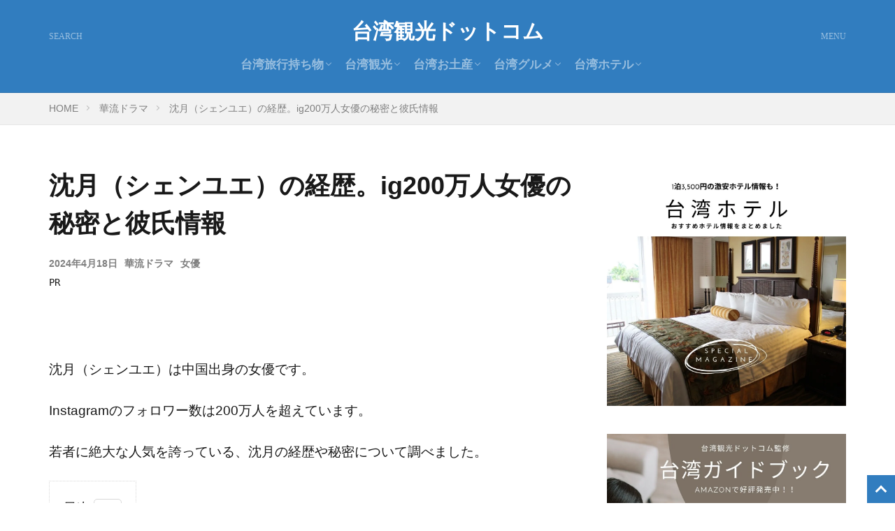

--- FILE ---
content_type: text/html; charset=UTF-8
request_url: https://taiwan-kanko.com/archives/11721
body_size: 23827
content:
<!DOCTYPE html><html lang="ja" prefix="og: http://ogp.me/ns#" class="t-html
t-large t-large-pc"><head prefix="og: http://ogp.me/ns# fb: http://ogp.me/ns/fb# article: http://ogp.me/ns/article#"><meta charset="UTF-8"><title>沈月（シェンユエ）の経歴。ig200万人女優の秘密と彼氏情報</title><meta name='robots' content='max-image-preview:large' /><link rel='dns-prefetch' href='//www.googletagmanager.com' /><link rel="alternate" title="oEmbed (JSON)" type="application/json+oembed" href="https://taiwan-kanko.com/wp-json/oembed/1.0/embed?url=https%3A%2F%2Ftaiwan-kanko.com%2Farchives%2F11721" /><link rel="alternate" title="oEmbed (XML)" type="text/xml+oembed" href="https://taiwan-kanko.com/wp-json/oembed/1.0/embed?url=https%3A%2F%2Ftaiwan-kanko.com%2Farchives%2F11721&#038;format=xml" /><style id="litespeed-ccss">.wp-block-image img{box-sizing:border-box;height:auto;max-width:100%;vertical-align:bottom}.wp-block-image figcaption{margin-bottom:1em;margin-top:.5em}ol,ul{box-sizing:border-box}.wp-block-preformatted{box-sizing:border-box;white-space:pre-wrap}:root{--wp--preset--font-size--normal:16px;--wp--preset--font-size--huge:42px}body{--wp--preset--color--black:#000;--wp--preset--color--cyan-bluish-gray:#abb8c3;--wp--preset--color--white:#fff;--wp--preset--color--pale-pink:#f78da7;--wp--preset--color--vivid-red:#cf2e2e;--wp--preset--color--luminous-vivid-orange:#ff6900;--wp--preset--color--luminous-vivid-amber:#fcb900;--wp--preset--color--light-green-cyan:#7bdcb5;--wp--preset--color--vivid-green-cyan:#00d084;--wp--preset--color--pale-cyan-blue:#8ed1fc;--wp--preset--color--vivid-cyan-blue:#0693e3;--wp--preset--color--vivid-purple:#9b51e0;--wp--preset--gradient--vivid-cyan-blue-to-vivid-purple:linear-gradient(135deg,rgba(6,147,227,1) 0%,#9b51e0 100%);--wp--preset--gradient--light-green-cyan-to-vivid-green-cyan:linear-gradient(135deg,#7adcb4 0%,#00d082 100%);--wp--preset--gradient--luminous-vivid-amber-to-luminous-vivid-orange:linear-gradient(135deg,rgba(252,185,0,1) 0%,rgba(255,105,0,1) 100%);--wp--preset--gradient--luminous-vivid-orange-to-vivid-red:linear-gradient(135deg,rgba(255,105,0,1) 0%,#cf2e2e 100%);--wp--preset--gradient--very-light-gray-to-cyan-bluish-gray:linear-gradient(135deg,#eee 0%,#a9b8c3 100%);--wp--preset--gradient--cool-to-warm-spectrum:linear-gradient(135deg,#4aeadc 0%,#9778d1 20%,#cf2aba 40%,#ee2c82 60%,#fb6962 80%,#fef84c 100%);--wp--preset--gradient--blush-light-purple:linear-gradient(135deg,#ffceec 0%,#9896f0 100%);--wp--preset--gradient--blush-bordeaux:linear-gradient(135deg,#fecda5 0%,#fe2d2d 50%,#6b003e 100%);--wp--preset--gradient--luminous-dusk:linear-gradient(135deg,#ffcb70 0%,#c751c0 50%,#4158d0 100%);--wp--preset--gradient--pale-ocean:linear-gradient(135deg,#fff5cb 0%,#b6e3d4 50%,#33a7b5 100%);--wp--preset--gradient--electric-grass:linear-gradient(135deg,#caf880 0%,#71ce7e 100%);--wp--preset--gradient--midnight:linear-gradient(135deg,#020381 0%,#2874fc 100%);--wp--preset--font-size--small:13px;--wp--preset--font-size--medium:20px;--wp--preset--font-size--large:36px;--wp--preset--font-size--x-large:42px;--wp--preset--spacing--20:.44rem;--wp--preset--spacing--30:.67rem;--wp--preset--spacing--40:1rem;--wp--preset--spacing--50:1.5rem;--wp--preset--spacing--60:2.25rem;--wp--preset--spacing--70:3.38rem;--wp--preset--spacing--80:5.06rem;--wp--preset--shadow--natural:6px 6px 9px rgba(0,0,0,.2);--wp--preset--shadow--deep:12px 12px 50px rgba(0,0,0,.4);--wp--preset--shadow--sharp:6px 6px 0px rgba(0,0,0,.2);--wp--preset--shadow--outlined:6px 6px 0px -3px rgba(255,255,255,1),6px 6px rgba(0,0,0,1);--wp--preset--shadow--crisp:6px 6px 0px rgba(0,0,0,1)}body .is-layout-flex{display:flex}body .is-layout-flex{flex-wrap:wrap;align-items:center}body,figure,h1,h2,h3,html,li,ol,p,pre,ul{margin:0;padding:0}h1,h2,h3{font-size:100%}li,ol,ul{list-style-position:inside}button,input,select{margin:0}html{box-sizing:border-box;line-height:1;font-size:62.5%}*,:after,:before{box-sizing:inherit}body{width:100%;font-family:Lato,"游ゴシック体","Yu Gothic",YuGothic,"ヒラギノ角ゴシック Pro","Hiragino Kaku Gothic Pro","メイリオ",Meiryo,"ＭＳ Ｐゴシック","MS PGothic",sans-serif;font-size:1.2rem;font-weight:500;color:#191919;-webkit-text-size-adjust:100%;word-wrap:break-word;overflow-wrap:break-word}@media all and (-ms-high-contrast:none){body{font-family:Lato,"メイリオ","游ゴシック体","Yu Gothic",YuGothic,"ヒラギノ角ゴシック Pro","Hiragino Kaku Gothic Pro",Meiryo,"ＭＳ Ｐゴシック","MS PGothic",sans-serif}}button,input,select{font-family:inherit;font-weight:inherit;font-size:inherit}::-webkit-input-placeholder{color:#7f7f7f}::-moz-placeholder{color:#7f7f7f;opacity:1}:-ms-input-placeholder{color:#7f7f7f}a{color:inherit;text-decoration:none}.l-header{position:relative;width:100%;padding:20px 0 10px;background:#fff;z-index:9999}.l-header-border{border-bottom:1px solid rgba(0,0,0,.1)}.l-headerBottom{position:relative;width:100%}.l-wrapper{position:relative;max-width:1170px;margin:40px 15px}.l-main{position:relative;width:100%;margin-bottom:40px}.l-sidebar{position:relative;width:100%}.wider{position:relative;width:100%}.wider:after{content:"";display:block;clear:both}.container{position:relative;max-width:1170px;margin-left:15px;margin-right:15px}.container:after{content:"";display:block;clear:both}.dividerBottom{margin-bottom:40px}.heading{display:block;margin-bottom:20px;line-height:1.5;font-weight:700}.heading-primary{font-size:1.8rem;margin-bottom:10px}.heading-tertiary{font-size:1.3rem;margin-bottom:10px}.heading-widgetsimple{font-size:1.5rem;margin-bottom:20px;background:#a83f3f;color:#fff;padding:10px}.phrase{display:block;margin-bottom:20px;line-height:1.85}.phrase-tertiary{margin-bottom:0;color:rgba(0,0,0,.75);font-size:1.2rem}.dateList{list-style:none;margin-bottom:5px}.dateList__item{display:inline-block;text-align:left;color:rgba(0,0,0,.5);font-size:1.2rem;margin-right:5px;line-height:1.5}.dateList-main{margin-bottom:10px}.dateList__item:before{margin-right:2.5px;line-height:1}.btn{width:100%}.btn__link{position:relative;display:inline-block}.btn__link:before{content:"";position:absolute;top:0;bottom:0;right:10px;width:5px;height:5px;margin:auto;border-top:1px solid;border-right:1px solid;transform:rotate(45deg)}.btn__link-search{padding:5px 25px 5px 15px;border-radius:5px;background:#a83f3f;border:none;border-bottom:solid 3px rgba(0,0,0,.25);font-size:1.2rem;font-weight:700;color:#fff;overflow:hidden;line-height:normal}.searchBtn__contentInner .btn-search{text-align:center;margin-bottom:40px}.searchBtn__contentInner .btn__link-search{padding:15px 40px;border-radius:5px;background:#a83f3f;border:none;border-bottom:solid 3px rgba(0,0,0,.25);font-size:1.4rem;font-weight:700;color:#fff;overflow:hidden;line-height:normal}.searchBtn__contentInner .btn__link-search:before{border-top:2px solid;border-right:2px solid}.searchBtn__contentInner .btn__link-search:after{content:"";position:absolute;top:-50px;left:-100px;background:#fff;width:50px;height:calc(100% + 100px);opacity:.1;transform:rotate(45deg)}.siteTitle{font-family:"Fjalla One",Lato,"游ゴシック体","Yu Gothic",YuGothic,"ヒラギノ角ゴシック Pro","Hiragino Kaku Gothic Pro","メイリオ",Meiryo,"ＭＳ Ｐゴシック","MS PGothic",sans-serif;max-width:calc(100% - 66px);font-size:20px;margin-bottom:10px;font-weight:700}.siteTitle__link{display:inline-block}.siteTitle__logo{width:auto;height:20px;vertical-align:bottom}.searchBtn{position:absolute;top:0;right:38px;line-height:20px;font-size:18px;text-align:right}.searchBtn__checkbox{display:none}.searchBtn__unshown{display:none;background:rgba(0,0,0,.5);width:100%;height:100%;position:fixed;right:0;top:0;z-index:999;animation:fade .3s}.searchBtn__content{position:fixed;top:0;right:0;left:0;background:#fff;width:90%;max-width:780px;height:calc(100% - 40px);z-index:9999;margin:0 auto;transform:translateY(-200%);text-align:center}.searchBtn__scroll{overflow:auto;-webkit-overflow-scrolling:touch;width:100%;height:100%;padding:0 15px}.searchBtn__contentInner{text-align:left;font-size:1.2rem}.searchBtn__close{font-family:"Fjalla One";display:inline-block;height:2rem;font-size:2rem;margin:40px auto}.searchBtn__close i{margin-right:10px;font-size:1.5rem;vertical-align:middle}.menuBtn{position:absolute;top:0;right:0;line-height:20px;font-size:18px;text-align:right}.menuBtn__checkbox{display:none}.menuBtn__unshown{display:none;background:rgba(0,0,0,.5);width:100%;height:100%;position:fixed;right:0;top:0;bottom:0;left:0;z-index:999999;animation:fade .3s}.menuBtn__content{position:fixed;top:0;right:0;bottom:0;background:#fff;width:90%;max-width:340px;height:100%;z-index:9999999;transform:translateX(110%);text-align:center}.menuBtn__scroll{overflow:auto;-webkit-overflow-scrolling:touch;width:100%;height:100%;padding:0 15px 15px}.menuBtn__contentInner{text-align:left;font-size:1.2rem}.menuBtn__close{font-family:"Fjalla One";display:inline-block;height:2rem;font-size:2rem;margin:40px auto}.menuBtn__close i{margin-right:10px;font-size:1.5rem;vertical-align:middle}.menuBtn__navi{margin:0 -15px 40px;padding:20px 15px;background:rgba(0,0,0,.05)}.menuBtn__naviList{margin-top:10px;list-style:none;display:flex;justify-content:center;overflow:auto}.menuBtn__naviItem{margin:0 2.5px}.menuBtn__naviLink{display:block;width:30px;height:30px;margin:0 auto;line-height:30px;border-radius:50%;font-size:14px;text-align:center;color:#fff}.menuBtn__naviLink.icon-twitter{background:#00b0ed}.menuBtn__naviLink.icon-instagram{background:radial-gradient(circle farthest-corner at 32% 106%,#ffe17d 0,#ffcd69 10%,#fa9137 28%,#eb4141 42%,transparent 82%),linear-gradient(135deg,#234bd7 12%,#c33cbe 58%)}.globalNavi{position:relative}.globalNavi:before{position:absolute;right:0;bottom:0;content:"";width:25px;height:2.5rem;background:-webkit-gradient(linear,left top,right top,color-stop(0,rgba(255,255,255,0)),color-stop(100%,#fff));z-index:2}.globalNavi:after{position:absolute;right:0;bottom:0;font-family:icomoon;content:"\ea26";width:25px;height:2.5rem;line-height:2.5rem;text-align:right;color:rgba(0,0,0,.5);animation:fade 1s ease-in-out infinite alternate;z-index:3}.globalNavi__inner{position:relative;overflow-x:auto}.globalNavi__list{list-style:none;display:flex}.globalNavi__list li{width:-webkit-max-content;width:-moz-max-content;width:-o-max-content;width:max-content;height:2.5rem;line-height:2.3rem}.globalNavi__list li a{margin-right:20px;display:block;float:left;white-space:nowrap;color:rgba(0,0,0,.5);font-weight:700}.globalNavi__list .sub-menu{display:none}.globalNavi__list .current-menu-parent>a{border-bottom:2px solid rgba(0,0,0,.9);color:rgba(0,0,0,.9)}.breadcrumb{padding:10px 0;background:#f2f2f2;overflow-x:auto;border-bottom:1px solid rgba(0,0,0,.05)}.breadcrumb__list{list-style:none;display:table}.breadcrumb__list:after{content:"";display:block;clear:both}.breadcrumb__item{position:relative;display:table-cell;white-space:nowrap;padding-right:15px;padding-left:15px;font-size:1.2rem;line-height:1.75;color:#7f7f7f}.breadcrumb__item:first-child{padding-left:0}.breadcrumb__item.icon-home:before{margin-right:5px}.breadcrumb__item:after{content:"";position:absolute;right:0;top:50%;margin-top:-3px;width:5px;height:5px;border-top:1px solid #bfbfbf;border-right:1px solid #bfbfbf;transform:rotate(45deg)}.breadcrumb__item:last-child:after{border:none}.postContents{width:100%}.socialList{list-style:none;display:flex;flex-wrap:wrap}.socialList__item{text-align:center}.socialList__link{display:block;padding:0 10px}.socialList__link:before{display:block}.socialList-type08{justify-content:flex-end;margin:-10px 0 0 -5px}.socialList-type08 .socialList__item{flex-grow:1;height:50px;line-height:50px;min-width:120px;text-align:center;margin:10px 0 0 5px}.socialList-type08 .socialList__link{color:#fff;border-bottom:solid 3px rgba(0,0,0,.25);border-radius:5px}.socialList-type08 .socialList__link:before{font-size:1.6rem;display:inline-block}.socialList-type08 .socialList__link:after{content:attr(title);font-size:1.4rem;font-weight:700;vertical-align:top;margin-left:5px}.socialList__link.icon-facebook{background:#3b5998}.socialList__link.icon-twitter{background:#00b0ed}.socialList__link.icon-google-plus{background:#df4a32}.socialList__link.icon-hatenabookmark{background:#008fde}.socialList__link.icon-line{background:#00c300}.content{position:relative;font-size:1.4rem;line-height:1.85}.content:after{content:"";display:block;clear:both}.content a{color:#63acb7}.btn{width:100%;line-height:1}.content p{margin-top:2rem}.content p:after{content:"";display:block;clear:both}.content div{margin-top:2rem}.content div:after{content:"";display:block;clear:both}.content h2{line-height:1.5;margin-top:4rem}.content h2{font-size:2.2rem}.partsH2-22 h2{padding:20px;background-color:#f2f2f2;border-bottom:4px solid #a83f3f}.content ul{margin-top:2rem;list-style-type:none}.content ul li{position:relative;list-style:none;margin-top:1rem;padding-left:1.7rem;line-height:1.5}.content ul>li:before{font-family:icomoon;content:"\ea57";display:block;position:absolute;left:0;transform:scale(.6);color:#a83f3f}.content .outline{border:1px dotted #d8d8d8;background:#fff;padding:20px;display:inline-block}.content .outline__toggle{display:none}.content .outline__switch:before{content:"開く";border:solid 1px #d8d8d8;padding:5px;font-size:1.2rem;margin-left:5px;border-radius:5px}.content .outline__switch+.outline__list{overflow:hidden;width:0;height:0;margin-top:0;margin-left:-20px;padding:0;background:#fff;border:0;box-shadow:none}.content .outline__switch+.outline__list:before{content:normal}.content .outline__switch+.outline__list:after{content:normal}.content .outline__item{font-size:1.2rem}.content .outline__item:before{content:normal}.content .outline__link{display:inline-block;color:#191919}.content .outline__number{display:inline-block;color:#7f7f7f;background:#f2f2f2;padding:3px 6px;font-weight:400;margin-right:5px}.content :first-child{margin-top:0}.bottomFooter__topBtn{position:fixed;bottom:0;right:0;display:block;background-color:#a83f3f;color:#fff;width:40px;height:40px;z-index:999}.bottomFooter__topBtn:before{content:"";position:absolute;top:50%;right:50%;transform:rotate(-45deg);margin-top:-3px;margin-right:-6px;width:12px;height:12px;border-top:3px solid;border-right:3px solid}.controllerFooter{position:fixed;bottom:0;width:100%;background:#fff;z-index:999}.controllerFooter-shadow{box-shadow:0 -1px 2px 0 rgba(0,0,0,.15)}.controllerFooter__list{list-style:none;display:flex}.controllerFooter__item{padding:8px 0;text-align:center;font-size:10px;color:rgba(0,0,0,.5);width:100%}.controllerFooter__item:last-child{background:#a83f3f;color:rgba(255,255,255,.5)}.controllerFooter__item i{display:block;font-size:20px;margin-bottom:3px}.controllerFooter__item a{display:block}.controllerFooter__menuLabel{display:block}.controllerFooter__checkbox{display:none}.controllerFooter__unshown{display:none;background:rgba(0,0,0,.5);width:100%;height:100%;position:fixed;right:0;top:0;z-index:999;animation:fade .3s}.controllerFooter__content{position:fixed;top:0;left:0;right:0;overflow:hidden;background:#fff;width:90%;max-width:780px;height:auto;z-index:9999;margin:0 auto;transform:translateY(-200%);text-align:center;color:#191919}.controllerFooter__contentInner{text-align:left;font-size:1.2rem}.controllerFooter__close{position:absolute;top:-10px;right:-10px;font-family:"Fjalla One";display:inline-block;width:3rem;height:3rem;line-height:3rem;background:#191919;color:#fff;border-radius:50%}.controllerFooter__close i{font-size:1rem;vertical-align:middle;display:inline-block;margin-bottom:2px}.widget{position:relative;margin:0 auto 40px auto}.widget img{max-width:100%;height:auto}.widget select{border:2px solid #d8d8d8;width:100%;padding:10px;border-radius:0}.widgetArchive{list-style-type:none}.widgetArchive__item{position:relative;padding-bottom:20px}.widgetArchive__item:last-child{padding-bottom:0}.widgetArchive__item-no{padding:20px;text-align:center;border:1px dotted rgba(0,0,0,.1)}.widgetArchive__item-no:last-child{padding-bottom:20px}.widgetArchive__item-offline{display:none}.widgetSearch__input{border:2px solid #d8d8d8;width:calc(100% - 4rem);padding:10px;-webkit-appearance:none;border-radius:0}.widgetSearch__input.widgetSearch__input-max{width:100%}.widgetSearch__contents{width:100%;margin-bottom:20px}.widgetSearch__tag{width:100%;margin-bottom:10px}.widgetSearch__check{display:none}.widgetSearch__checkLabel{position:relative;display:inline-block;padding-left:2.5rem;margin:0 10px 10px 0;line-height:2rem}.widgetSearch__checkLabel:after,.widgetSearch__checkLabel:before{content:"";position:absolute;display:block}.widgetSearch__checkLabel:after{top:0;left:0;width:2rem;height:2rem;border:2px solid #d8d8d8;background:#fff}.t-large{font-size:75%}.t-noto{font-family:Lato,"Noto Sans JP","游ゴシック体","Yu Gothic",YuGothic,"ヒラギノ角ゴシック Pro","Hiragino Kaku Gothic Pro","メイリオ",Meiryo,"ＭＳ Ｐゴシック","MS PGothic",sans-serif}@media all and (-ms-high-contrast:none){.t-noto{font-family:Lato,"Noto Sans JP","游ゴシック体","Yu Gothic",YuGothic,"ヒラギノ角ゴシック Pro","Hiragino Kaku Gothic Pro","メイリオ",Meiryo,"ＭＳ Ｐゴシック","MS PGothic",sans-serif}}.t-noto .siteTitle{font-family:"Fjalla One",Lato,"Noto Sans JP","游ゴシック体","Yu Gothic",YuGothic,"ヒラギノ角ゴシック Pro","Hiragino Kaku Gothic Pro","メイリオ",Meiryo,"ＭＳ Ｐゴシック","MS PGothic",sans-serif}.t-headerColor .l-header{background:#a83f3f}.t-headerColor .siteTitle{color:#fff}.t-headerColor .searchBtn__link{color:#fff}.t-headerColor .menuBtn__link{color:#fff}.t-headerColor .globalNavi:before{background:-webkit-gradient(linear,left top,right top,color-stop(0,rgba(255,255,255,0)),color-stop(100%,#a83f3f))}.t-headerColor .globalNavi:after{color:rgba(255,255,255,.5)}.t-headerColor .globalNavi__list li a{color:rgba(255,255,255,.5)}.t-headerColor .globalNavi__list .current-menu-parent>a{border-color:rgba(255,255,255,.9);color:rgba(255,255,255,.9)}.t-headerColor .globalNavi__list>li.menu-item-has-children>a:before{border-color:rgba(255,255,255,.5)}.t-headerCenter .siteTitle{margin:0 auto 15px auto;padding-top:5px;text-align:center}.t-headerCenter .searchBtn{left:0;right:auto;line-height:1.25;font-size:16px;text-align:center}.t-headerCenter.t-logoSp40 .searchBtn{top:10px}.t-headerCenter .searchBtn__link{display:block}.t-headerCenter .searchBtn__link:after{font-family:"Fjalla One";content:"SEARCH";font-size:1rem;display:block}.t-headerCenter .menuBtn{line-height:1.25;font-size:16px;text-align:center}.t-headerCenter.t-logoSp40 .menuBtn{top:10px}.t-headerCenter .menuBtn__link{display:block}.t-headerCenter .menuBtn__link:after{font-family:"Fjalla One";content:"MENU";font-size:1rem;display:block}.t-headerCenter .globalNavi{padding-top:5px}.t-logoSp40 .siteTitle__logo{height:40px}.t-logoSp40 .searchBtn{top:10px}.t-logoSp40 .menuBtn{top:10px}.t-footerFixed{padding-bottom:49px}@keyframes fade{from{opacity:0}to{opacity:1}}@media only screen and (min-width:768px){body{font-size:1.4rem}.l-wrapper{display:flex;align-items:flex-start;justify-content:space-between}.l-main{width:calc(70% - 30px);margin-bottom:0}.l-sidebar{width:30%}.heading-primary{font-size:2.6rem;margin-bottom:20px}.heading-tertiary{font-size:1.4rem}.phrase-tertiary{font-size:1.4rem}.dateList-main .dateList__item{margin-right:10px;font-weight:700}.siteTitle__logo{height:30px}.searchBtn__scroll{padding:0 40px}.breadcrumb{overflow:visible}.breadcrumb__list{list-style:none;display:block}.breadcrumb__item{display:block;float:left}.socialList__item{height:50px;line-height:50px}.content{font-size:1.6rem}.content h2{font-size:2.6rem}.content .outline__item{font-size:1.4rem}.controllerFooter{display:none}.widget:last-child{margin-bottom:0}.t-large{font-size:62.5%}.t-large-pc{font-size:75%}.t-footerFixed{padding-bottom:0}}@media only screen and (min-width:992px){.l-header{padding:0}.l-wrapper{margin:60px 20px}.l-main{width:calc(70% - 40px);margin-bottom:0}.container{margin-left:20px;margin-right:20px}.container-header{display:flex;align-items:center;min-height:70px}.dividerBottom{margin-bottom:60px}.heading-primary{font-size:3rem}.heading-tertiary{font-size:1.5rem}.siteTitle{max-width:340px;font-size:24px;margin:0 20px 0 0}.searchBtn{position:static;top:auto;right:auto;text-align:center}.searchBtn-right{margin-left:auto}.searchBtn__link{display:block;width:50px;height:70px;line-height:70px;font-size:14px}.menuBtn{position:static;top:auto;right:auto;text-align:center}.menuBtn__link{display:block;width:50px;height:70px;line-height:70px;font-size:14px;background:#a83f3f;color:#fff}.globalNavi:before{content:none}.globalNavi:after{content:none}.globalNavi__inner{overflow:visible}.globalNavi__list,.globalNavi__list .sub-menu{list-style:none;display:block}.globalNavi__list li{position:relative;width:auto;height:calc(1.4rem + 20px);line-height:1;display:inline-block}.globalNavi__list li a{float:none;white-space:normal;color:rgba(0,0,0,.5);padding:10px 0}.globalNavi__list>li.menu-item-has-children>a{position:relative;padding-right:10px}.globalNavi__list>li.menu-item-has-children>a:before{content:"";position:absolute;top:50%;right:0;width:6px;height:6px;margin-top:-6px;border-bottom:solid 1px rgba(0,0,0,.5);border-right:solid 1px rgba(0,0,0,.5);transform:rotate(45deg)}.globalNavi__list>li .sub-menu{position:absolute;top:100%;left:0;z-index:9999}.globalNavi__list>li .sub-menu>li{display:block;overflow:hidden;width:auto;min-width:300px;height:0;line-height:5rem;white-space:nowrap;background-color:#323232;text-align:left}.globalNavi__list>li .sub-menu>li a{color:rgba(255,255,255,0);padding:0 10px;margin:0;font-weight:400}.t-headerColor .searchBtn__link{color:rgba(255,255,255,.5)}.t-headerColor .menuBtn__link{background:#fff;color:#191919}.t-headerCenter .container-header{display:block;text-align:center;padding-top:20px;padding-bottom:20px}.t-headerCenter .siteTitle{max-width:calc(100% - 40px);padding-top:10px;font-size:30px}.t-headerCenter .searchBtn{position:absolute;top:15px;left:0}.t-headerCenter.t-logoSp40 .searchBtn{top:15px}.t-headerCenter.t-logoPc70 .searchBtn{top:35px}.t-headerCenter .searchBtn__link{width:auto;line-height:1.25;padding:10px 0;margin-right:0;font-size:20px}.t-headerCenter .menuBtn{position:absolute;top:15px;right:0}.t-headerCenter.t-logoSp40 .menuBtn{top:15px}.t-headerCenter.t-logoPc70 .menuBtn{top:35px}.t-headerCenter .menuBtn__link{width:auto;height:auto;line-height:inherit;padding:10px 0;margin-right:0;font-size:20px;background:0 0;color:inherit}.t-headerCenter .globalNavi{display:inline-block;padding-top:0;vertical-align:bottom}.t-headerColor.t-headerCenter .menuBtn__link{color:rgba(255,255,255,.5)}.t-logoSp40 .siteTitle__logo{height:30px}.t-logoPc70 .siteTitle__logo{height:70px}}@media only screen and (min-width:1139px){.l-wrapper{margin-left:auto;margin-right:auto;padding-left:15px;padding-right:15px}.container{margin-left:auto;margin-right:auto;padding-left:15px;padding-right:15px}.t-headerCenter .searchBtn{left:15px}.t-headerCenter .menuBtn{right:15px}}@media only screen and (min-width:992px){.menuBtn__link{background-color:#317dbf}}.controllerFooter__item:last-child{background-color:#317dbf}.controllerFooter__close{background-color:#317dbf}.bottomFooter__topBtn{background-color:#317dbf}body{background:#fff}.t-headerColor .l-header{background-color:#317dbf}.t-headerColor .globalNavi:before{background:-webkit-gradient(linear,left top,right top,color-stop(0%,rgba(255,255,255,0)),color-stop(100%,#317dbf))}.widget-menu .heading.heading-widgetsimple{background-color:#317dbf}.content a{color:#1e73be}.searchBtn__contentInner .btn__link-search{color:#fff;background-color:#ea4e00}.btn__link-search{color:#fff;background-color:#ea4e00}.partsH2-22 h2{color:#191919;background-color:#cde6f2;border-color:#d8d8d8}.content ul>li:before{color:#a83f3f}.content ul{color:#191919}</style><link rel="preload" data-asynced="1" data-optimized="2" as="style" onload="this.onload=null;this.rel='stylesheet'" href="https://taiwan-kanko.com/wp-content/litespeed/css/001c1d075c4be86b373eab8f69736702.css?ver=9e610" /><script type="litespeed/javascript">!function(a){"use strict";var b=function(b,c,d){function e(a){return h.body?a():void setTimeout(function(){e(a)})}function f(){i.addEventListener&&i.removeEventListener("load",f),i.media=d||"all"}var g,h=a.document,i=h.createElement("link");if(c)g=c;else{var j=(h.body||h.getElementsByTagName("head")[0]).childNodes;g=j[j.length-1]}var k=h.styleSheets;i.rel="stylesheet",i.href=b,i.media="only x",e(function(){g.parentNode.insertBefore(i,c?g:g.nextSibling)});var l=function(a){for(var b=i.href,c=k.length;c--;)if(k[c].href===b)return a();setTimeout(function(){l(a)})};return i.addEventListener&&i.addEventListener("load",f),i.onloadcssdefined=l,l(f),i};"undefined"!=typeof exports?exports.loadCSS=b:a.loadCSS=b}("undefined"!=typeof global?global:this);!function(a){if(a.loadCSS){var b=loadCSS.relpreload={};if(b.support=function(){try{return a.document.createElement("link").relList.supports("preload")}catch(b){return!1}},b.poly=function(){for(var b=a.document.getElementsByTagName("link"),c=0;c<b.length;c++){var d=b[c];"preload"===d.rel&&"style"===d.getAttribute("as")&&(a.loadCSS(d.href,d,d.getAttribute("media")),d.rel=null)}},!b.support()){b.poly();var c=a.setInterval(b.poly,300);a.addEventListener&&a.addEventListener("load",function(){b.poly(),a.clearInterval(c)}),a.attachEvent&&a.attachEvent("onload",function(){a.clearInterval(c)})}}}(this);</script> <style id='wp-block-image-inline-css' type='text/css'>.wp-block-image>a,.wp-block-image>figure>a{display:inline-block}.wp-block-image img{box-sizing:border-box;height:auto;max-width:100%;vertical-align:bottom}@media not (prefers-reduced-motion){.wp-block-image img.hide{visibility:hidden}.wp-block-image img.show{animation:show-content-image .4s}}.wp-block-image[style*=border-radius] img,.wp-block-image[style*=border-radius]>a{border-radius:inherit}.wp-block-image.has-custom-border img{box-sizing:border-box}.wp-block-image.aligncenter{text-align:center}.wp-block-image.alignfull>a,.wp-block-image.alignwide>a{width:100%}.wp-block-image.alignfull img,.wp-block-image.alignwide img{height:auto;width:100%}.wp-block-image .aligncenter,.wp-block-image .alignleft,.wp-block-image .alignright,.wp-block-image.aligncenter,.wp-block-image.alignleft,.wp-block-image.alignright{display:table}.wp-block-image .aligncenter>figcaption,.wp-block-image .alignleft>figcaption,.wp-block-image .alignright>figcaption,.wp-block-image.aligncenter>figcaption,.wp-block-image.alignleft>figcaption,.wp-block-image.alignright>figcaption{caption-side:bottom;display:table-caption}.wp-block-image .alignleft{float:left;margin:.5em 1em .5em 0}.wp-block-image .alignright{float:right;margin:.5em 0 .5em 1em}.wp-block-image .aligncenter{margin-left:auto;margin-right:auto}.wp-block-image :where(figcaption){margin-bottom:1em;margin-top:.5em}.wp-block-image.is-style-circle-mask img{border-radius:9999px}@supports ((-webkit-mask-image:none) or (mask-image:none)) or (-webkit-mask-image:none){.wp-block-image.is-style-circle-mask img{border-radius:0;-webkit-mask-image:url('data:image/svg+xml;utf8,<svg viewBox="0 0 100 100" xmlns="http://www.w3.org/2000/svg"><circle cx="50" cy="50" r="50"/></svg>');mask-image:url('data:image/svg+xml;utf8,<svg viewBox="0 0 100 100" xmlns="http://www.w3.org/2000/svg"><circle cx="50" cy="50" r="50"/></svg>');mask-mode:alpha;-webkit-mask-position:center;mask-position:center;-webkit-mask-repeat:no-repeat;mask-repeat:no-repeat;-webkit-mask-size:contain;mask-size:contain}}:root :where(.wp-block-image.is-style-rounded img,.wp-block-image .is-style-rounded img){border-radius:9999px}.wp-block-image figure{margin:0}.wp-lightbox-container{display:flex;flex-direction:column;position:relative}.wp-lightbox-container img{cursor:zoom-in}.wp-lightbox-container img:hover+button{opacity:1}.wp-lightbox-container button{align-items:center;backdrop-filter:blur(16px) saturate(180%);background-color:#5a5a5a40;border:none;border-radius:4px;cursor:zoom-in;display:flex;height:20px;justify-content:center;opacity:0;padding:0;position:absolute;right:16px;text-align:center;top:16px;width:20px;z-index:100}@media not (prefers-reduced-motion){.wp-lightbox-container button{transition:opacity .2s ease}}.wp-lightbox-container button:focus-visible{outline:3px auto #5a5a5a40;outline:3px auto -webkit-focus-ring-color;outline-offset:3px}.wp-lightbox-container button:hover{cursor:pointer;opacity:1}.wp-lightbox-container button:focus{opacity:1}.wp-lightbox-container button:focus,.wp-lightbox-container button:hover,.wp-lightbox-container button:not(:hover):not(:active):not(.has-background){background-color:#5a5a5a40;border:none}.wp-lightbox-overlay{box-sizing:border-box;cursor:zoom-out;height:100vh;left:0;overflow:hidden;position:fixed;top:0;visibility:hidden;width:100%;z-index:100000}.wp-lightbox-overlay .close-button{align-items:center;cursor:pointer;display:flex;justify-content:center;min-height:40px;min-width:40px;padding:0;position:absolute;right:calc(env(safe-area-inset-right) + 16px);top:calc(env(safe-area-inset-top) + 16px);z-index:5000000}.wp-lightbox-overlay .close-button:focus,.wp-lightbox-overlay .close-button:hover,.wp-lightbox-overlay .close-button:not(:hover):not(:active):not(.has-background){background:none;border:none}.wp-lightbox-overlay .lightbox-image-container{height:var(--wp--lightbox-container-height);left:50%;overflow:hidden;position:absolute;top:50%;transform:translate(-50%,-50%);transform-origin:top left;width:var(--wp--lightbox-container-width);z-index:9999999999}.wp-lightbox-overlay .wp-block-image{align-items:center;box-sizing:border-box;display:flex;height:100%;justify-content:center;margin:0;position:relative;transform-origin:0 0;width:100%;z-index:3000000}.wp-lightbox-overlay .wp-block-image img{height:var(--wp--lightbox-image-height);min-height:var(--wp--lightbox-image-height);min-width:var(--wp--lightbox-image-width);width:var(--wp--lightbox-image-width)}.wp-lightbox-overlay .wp-block-image figcaption{display:none}.wp-lightbox-overlay button{background:none;border:none}.wp-lightbox-overlay .scrim{background-color:#fff;height:100%;opacity:.9;position:absolute;width:100%;z-index:2000000}.wp-lightbox-overlay.active{visibility:visible}@media not (prefers-reduced-motion){.wp-lightbox-overlay.active{animation:turn-on-visibility .25s both}.wp-lightbox-overlay.active img{animation:turn-on-visibility .35s both}.wp-lightbox-overlay.show-closing-animation:not(.active){animation:turn-off-visibility .35s both}.wp-lightbox-overlay.show-closing-animation:not(.active) img{animation:turn-off-visibility .25s both}.wp-lightbox-overlay.zoom.active{animation:none;opacity:1;visibility:visible}.wp-lightbox-overlay.zoom.active .lightbox-image-container{animation:lightbox-zoom-in .4s}.wp-lightbox-overlay.zoom.active .lightbox-image-container img{animation:none}.wp-lightbox-overlay.zoom.active .scrim{animation:turn-on-visibility .4s forwards}.wp-lightbox-overlay.zoom.show-closing-animation:not(.active){animation:none}.wp-lightbox-overlay.zoom.show-closing-animation:not(.active) .lightbox-image-container{animation:lightbox-zoom-out .4s}.wp-lightbox-overlay.zoom.show-closing-animation:not(.active) .lightbox-image-container img{animation:none}.wp-lightbox-overlay.zoom.show-closing-animation:not(.active) .scrim{animation:turn-off-visibility .4s forwards}}@keyframes show-content-image{0%{visibility:hidden}99%{visibility:hidden}to{visibility:visible}}@keyframes turn-on-visibility{0%{opacity:0}to{opacity:1}}@keyframes turn-off-visibility{0%{opacity:1;visibility:visible}99%{opacity:0;visibility:visible}to{opacity:0;visibility:hidden}}@keyframes lightbox-zoom-in{0%{transform:translate(calc((-100vw + var(--wp--lightbox-scrollbar-width))/2 + var(--wp--lightbox-initial-left-position)),calc(-50vh + var(--wp--lightbox-initial-top-position))) scale(var(--wp--lightbox-scale))}to{transform:translate(-50%,-50%) scale(1)}}@keyframes lightbox-zoom-out{0%{transform:translate(-50%,-50%) scale(1);visibility:visible}99%{visibility:visible}to{transform:translate(calc((-100vw + var(--wp--lightbox-scrollbar-width))/2 + var(--wp--lightbox-initial-left-position)),calc(-50vh + var(--wp--lightbox-initial-top-position))) scale(var(--wp--lightbox-scale));visibility:hidden}}
/*# sourceURL=https://taiwan-kanko.com/wp-includes/blocks/image/style.min.css */</style> <script type="litespeed/javascript" data-src="https://taiwan-kanko.com/wp-includes/js/jquery/jquery.min.js?ver=3.7.1" id="jquery-core-js"></script> <link rel="https://api.w.org/" href="https://taiwan-kanko.com/wp-json/" /><link rel="alternate" title="JSON" type="application/json" href="https://taiwan-kanko.com/wp-json/wp/v2/posts/11721" /><meta name="generator" content="Site Kit by Google 1.170.0" /><link class="css-async" rel href="https://taiwan-kanko.com/wp-content/themes/the-thor/css/icon.min.css"><link class="css-async" rel href="https://fonts.googleapis.com/css?family=Lato:100,300,400,700,900"><link class="css-async" rel href="https://fonts.googleapis.com/css?family=Fjalla+One"><link class="css-async" rel href="https://fonts.googleapis.com/css?family=Noto+Sans+JP:100,200,300,400,500,600,700,800,900"><link class="css-async" rel href="https://taiwan-kanko.com/wp-content/themes/the-thor-child/style-user.css?1555565240"><link rel="manifest" href="https://taiwan-kanko.com/wp-content/themes/the-thor/js/manifest.json"><link rel="canonical" href="https://taiwan-kanko.com/archives/11721" /> <script type="litespeed/javascript" data-src="https://ajax.googleapis.com/ajax/libs/jquery/1.12.4/jquery.min.js"></script> <meta http-equiv="X-UA-Compatible" content="IE=edge"><meta name="viewport" content="width=device-width, initial-scale=1, viewport-fit=cover"/><link rel="icon" href="https://taiwan-kanko.com/wp-content/uploads/2023/10/cropped-taiwan-kanko.com_-32x32.png" sizes="32x32" /><link rel="icon" href="https://taiwan-kanko.com/wp-content/uploads/2023/10/cropped-taiwan-kanko.com_-192x192.png" sizes="192x192" /><link rel="apple-touch-icon" href="https://taiwan-kanko.com/wp-content/uploads/2023/10/cropped-taiwan-kanko.com_-180x180.png" /><meta name="msapplication-TileImage" content="https://taiwan-kanko.com/wp-content/uploads/2023/10/cropped-taiwan-kanko.com_-270x270.png" /><meta property="og:site_name" content="台湾観光ドットコム" /><meta property="og:type" content="article" /><meta property="og:title" content="沈月（シェンユエ）の経歴。ig200万人女優の秘密と彼氏情報" /><meta property="og:description" content="沈月（シェンユエ）は中国出身の女優です。 Instagramのフォロワー数は200万人を超えています。 若者に絶大な人気を誇っている、沈月の経歴や秘密について調べました。 目次 1 沈月（シェンユエ） [&hellip;]" /><meta property="og:url" content="https://taiwan-kanko.com/archives/11721" /><meta property="og:image" content="https://taiwan-kanko.com/wp-content/uploads/2024/04/actor-169-768x576.jpg" /><meta name="twitter:card" content="summary_large_image" /><meta name="twitter:site" content="@TaiwanKanko99" /><meta property="fb:app_id" content="114456756563291" /> <script type="litespeed/javascript" data-src="https://www.googletagmanager.com/gtag/js?id=G-BN27PF4TXJ"></script> <script type="litespeed/javascript">window.dataLayer=window.dataLayer||[];function gtag(){dataLayer.push(arguments)}
gtag('js',new Date());gtag('config','G-BN27PF4TXJ')</script> <script data-ad-client="ca-pub-7617189372227279" type="litespeed/javascript" data-src="https://pagead2.googlesyndication.com/pagead/js/adsbygoogle.js"></script> </head><body class="t-noto t-logoSp40 t-logoPc70 t-headerCenter t-headerColor t-footerFixed" id="top"><header class="l-header l-header-border"><div class="container container-header"><p class="siteTitle"><a class="siteTitle__link" href="https://taiwan-kanko.com">台湾観光ドットコム  </a></p><nav class="globalNavi"><div class="globalNavi__inner"><ul class="globalNavi__list"><li id="menu-item-3462" class="menu-item menu-item-type-taxonomy menu-item-object-category menu-item-has-children menu-item-3462"><a href="https://taiwan-kanko.com/archives/category/taiwan-baggage">台湾旅行持ち物</a><ul class="sub-menu"><li id="menu-item-2557" class="menu-item menu-item-type-post_type menu-item-object-post menu-item-2557"><a href="https://taiwan-kanko.com/archives/191">台湾旅行の持ち物リスト</a></li><li id="menu-item-3463" class="menu-item menu-item-type-post_type menu-item-object-post menu-item-3463"><a href="https://taiwan-kanko.com/archives/1044">ガイドブック</a></li><li id="menu-item-3464" class="menu-item menu-item-type-post_type menu-item-object-post menu-item-3464"><a href="https://taiwan-kanko.com/archives/3323">かばん</a></li><li id="menu-item-3465" class="menu-item menu-item-type-post_type menu-item-object-post menu-item-3465"><a href="https://taiwan-kanko.com/archives/3299">スーツケース</a></li><li id="menu-item-3467" class="menu-item menu-item-type-post_type menu-item-object-post menu-item-3467"><a href="https://taiwan-kanko.com/archives/3036">セキュリティポーチ</a></li></ul></li><li id="menu-item-9264" class="menu-item menu-item-type-taxonomy menu-item-object-category menu-item-has-children menu-item-9264"><a href="https://taiwan-kanko.com/archives/category/taiwan-tourist-spot">台湾観光</a><ul class="sub-menu"><li id="menu-item-9265" class="menu-item menu-item-type-post_type menu-item-object-post menu-item-9265"><a href="https://taiwan-kanko.com/archives/3599">台湾観光おすすめ</a></li><li id="menu-item-9266" class="menu-item menu-item-type-post_type menu-item-object-post menu-item-9266"><a href="https://taiwan-kanko.com/archives/6430">嘉義観光おすすめ</a></li><li id="menu-item-9267" class="menu-item menu-item-type-post_type menu-item-object-post menu-item-9267"><a href="https://taiwan-kanko.com/archives/8604">台南観光おすすめ</a></li><li id="menu-item-9268" class="menu-item menu-item-type-post_type menu-item-object-post menu-item-9268"><a href="https://taiwan-kanko.com/archives/6703">台東観光おすすめ</a></li><li id="menu-item-12378" class="menu-item menu-item-type-post_type menu-item-object-post menu-item-12378"><a href="https://taiwan-kanko.com/archives/9390">台中観光おすすめ</a></li><li id="menu-item-12379" class="menu-item menu-item-type-post_type menu-item-object-post menu-item-12379"><a href="https://taiwan-kanko.com/archives/7896">板橋観光おすすめ</a></li><li id="menu-item-3470" class="menu-item menu-item-type-post_type menu-item-object-post menu-item-3470"><a href="https://taiwan-kanko.com/archives/3069">九份観光おすすめ</a></li><li id="menu-item-12381" class="menu-item menu-item-type-post_type menu-item-object-post menu-item-12381"><a href="https://taiwan-kanko.com/archives/5126">新竹観光おすすめ</a></li><li id="menu-item-12382" class="menu-item menu-item-type-post_type menu-item-object-post menu-item-12382"><a href="https://taiwan-kanko.com/archives/5030">基隆観光おすすめ</a></li><li id="menu-item-12383" class="menu-item menu-item-type-post_type menu-item-object-post menu-item-12383"><a href="https://taiwan-kanko.com/archives/752">西門観光おすすめ</a></li><li id="menu-item-12377" class="menu-item menu-item-type-post_type menu-item-object-post menu-item-12377"><a href="https://taiwan-kanko.com/archives/5246">淡水観光おすすめ</a></li><li id="menu-item-12380" class="menu-item menu-item-type-post_type menu-item-object-post menu-item-12380"><a href="https://taiwan-kanko.com/archives/7547">金山観光おすすめ</a></li></ul></li><li id="menu-item-10188" class="menu-item menu-item-type-taxonomy menu-item-object-category menu-item-has-children menu-item-10188"><a href="https://taiwan-kanko.com/archives/category/taiwan-souvenir">台湾お土産</a><ul class="sub-menu"><li id="menu-item-10189" class="menu-item menu-item-type-post_type menu-item-object-post menu-item-10189"><a href="https://taiwan-kanko.com/archives/4042">台湾お土産50選</a></li><li id="menu-item-10190" class="menu-item menu-item-type-post_type menu-item-object-post menu-item-10190"><a href="https://taiwan-kanko.com/archives/4498">台湾スタバのお土産</a></li><li id="menu-item-10191" class="menu-item menu-item-type-post_type menu-item-object-post menu-item-10191"><a href="https://taiwan-kanko.com/archives/6199">台湾限定リプトン</a></li><li id="menu-item-10192" class="menu-item menu-item-type-post_type menu-item-object-post menu-item-10192"><a href="https://taiwan-kanko.com/archives/6193">台湾限定インスタント麺</a></li><li id="menu-item-10193" class="menu-item menu-item-type-post_type menu-item-object-post menu-item-10193"><a href="https://taiwan-kanko.com/archives/7677">台湾パイナップルケーキ</a></li></ul></li><li id="menu-item-17533" class="menu-item menu-item-type-taxonomy menu-item-object-category menu-item-has-children menu-item-17533"><a href="https://taiwan-kanko.com/archives/category/taiwanese-gourmet">台湾グルメ</a><ul class="sub-menu"><li id="menu-item-18441" class="menu-item menu-item-type-post_type menu-item-object-post menu-item-18441"><a href="https://taiwan-kanko.com/archives/7438">台湾フルーツ</a></li><li id="menu-item-17534" class="menu-item menu-item-type-post_type menu-item-object-post menu-item-17534"><a href="https://taiwan-kanko.com/archives/16434">台湾ビール</a></li><li id="menu-item-17535" class="menu-item menu-item-type-post_type menu-item-object-post menu-item-17535"><a href="https://taiwan-kanko.com/archives/16201">台湾コーヒー</a></li><li id="menu-item-18436" class="menu-item menu-item-type-post_type menu-item-object-post menu-item-18436"><a href="https://taiwan-kanko.com/archives/8004">台湾ステーキ</a></li><li id="menu-item-18437" class="menu-item menu-item-type-post_type menu-item-object-post menu-item-18437"><a href="https://taiwan-kanko.com/archives/7579">台湾おかゆ</a></li></ul></li><li id="menu-item-34056" class="menu-item menu-item-type-taxonomy menu-item-object-category menu-item-has-children menu-item-34056"><a href="https://taiwan-kanko.com/archives/category/taiwan-hotel">台湾ホテル</a><ul class="sub-menu"><li id="menu-item-34057" class="menu-item menu-item-type-post_type menu-item-object-post menu-item-34057"><a href="https://taiwan-kanko.com/archives/33932">北投加賀屋</a></li><li id="menu-item-34058" class="menu-item menu-item-type-post_type menu-item-object-post menu-item-34058"><a href="https://taiwan-kanko.com/archives/33891">グレイスリー台北</a></li><li id="menu-item-34059" class="menu-item menu-item-type-post_type menu-item-object-post menu-item-34059"><a href="https://taiwan-kanko.com/archives/33774">シーザーパーク台北</a></li><li id="menu-item-34060" class="menu-item menu-item-type-post_type menu-item-object-post menu-item-34060"><a href="https://taiwan-kanko.com/archives/32642">グリーンワールド中華</a></li><li id="menu-item-34061" class="menu-item menu-item-type-post_type menu-item-object-post menu-item-34061"><a href="https://taiwan-kanko.com/archives/32412">シルクススプリング北投</a></li></ul></li></ul></div></nav><div class="searchBtn searchBtn-right ">  <input class="searchBtn__checkbox" id="searchBtn-checkbox" type="checkbox">  <label class="searchBtn__link searchBtn__link-text icon-search" for="searchBtn-checkbox"></label>  <label class="searchBtn__unshown" for="searchBtn-checkbox"></label><div class="searchBtn__content"><div class="searchBtn__scroll"><label class="searchBtn__close" for="searchBtn-checkbox"><i class="icon-close"></i>CLOSE</label><div class="searchBtn__contentInner"><aside class="widget"><div class="widgetSearch"><form method="get" action="https://taiwan-kanko.com" target="_top"><div class="widgetSearch__contents"><h3 class="heading heading-tertiary">キーワード</h3> <input class="widgetSearch__input widgetSearch__input-max" type="text" name="s" placeholder="キーワードを入力" value=""></div><div class="widgetSearch__contents"><h3 class="heading heading-tertiary">カテゴリー</h3><select  name='cat' id='cat_696e6f82e617b' class='widgetSearch__select'><option value=''>カテゴリーを選択</option><option class="level-0" value="15">台湾観光</option><option class="level-0" value="32">台湾旅行持ち物</option><option class="level-0" value="37">台湾お土産</option><option class="level-0" value="229">台湾グルメ</option><option class="level-0" value="230">台湾旅行予算</option><option class="level-0" value="258">華流ドラマ</option><option class="level-0" value="271">独占インタビュー</option><option class="level-0" value="274">台湾ホテル</option></select></div><div class="widgetSearch__tag"><h3 class="heading heading-tertiary">タグ</h3> <label><input class="widgetSearch__check" type="checkbox" name="tag[]" value="model-course" /><span class="widgetSearch__checkLabel">モデルコース</span></label><label><input class="widgetSearch__check" type="checkbox" name="tag[]" value="actor" /><span class="widgetSearch__checkLabel">俳優</span></label><label><input class="widgetSearch__check" type="checkbox" name="tag[]" value="actress" /><span class="widgetSearch__checkLabel">女優</span></label></div><div class="btn btn-search"> <button class="btn__link btn__link-search" type="submit" value="search">検索</button></div></form></div></aside></div></div></div></div><div class="menuBtn ">  <input class="menuBtn__checkbox" id="menuBtn-checkbox" type="checkbox">  <label class="menuBtn__link menuBtn__link-text icon-menu" for="menuBtn-checkbox"></label>  <label class="menuBtn__unshown" for="menuBtn-checkbox"></label><div class="menuBtn__content"><div class="menuBtn__scroll"><label class="menuBtn__close" for="menuBtn-checkbox"><i class="icon-close"></i>CLOSE</label><div class="menuBtn__contentInner"><nav class="menuBtn__navi"><ul class="menuBtn__naviList"><li class="menuBtn__naviItem"><a class="menuBtn__naviLink icon-twitter" href="https://twitter.com/TaiwanKanko99"></a></li><li class="menuBtn__naviItem"><a class="menuBtn__naviLink icon-instagram" href="http://instagram.com/taiwankanko99"></a></li></ul></nav><aside class="widget widget-menu widget_fit_ranking_archive_class"><h2 class="heading heading-widgetsimple">人気記事</h2><div id="rankwidget-e05eafae903ba992960819af2a666048"><ol class="widgetArchive"><li class="widgetArchive__item widgetArchive__item-no widgetArchive__item-offline rank-offline"><div class="widgetArchive__contents "><p class="phrase phrase-tertiary">オフラインのためランキングが表示できません</p></div></li></ol></div></aside></div></div></div></div></div></header><div class="l-headerBottom"></div><div class="wider"><div class="breadcrumb"><ul class="breadcrumb__list container"><li class="breadcrumb__item icon-home"><a href="https://taiwan-kanko.com">HOME</a></li><li class="breadcrumb__item"><a href="https://taiwan-kanko.com/archives/category/drama">華流ドラマ</a></li><li class="breadcrumb__item breadcrumb__item-current"><a href="https://taiwan-kanko.com/archives/11721">沈月（シェンユエ）の経歴。ig200万人女優の秘密と彼氏情報</a></li></ul></div></div><div class="l-wrapper"><main class="l-main"><div class="dividerBottom"><h1 class="heading heading-primary">沈月（シェンユエ）の経歴。ig200万人女優の秘密と彼氏情報</h1><ul class="dateList dateList-main"><li class="dateList__item icon-update">2024年4月18日</li><li class="dateList__item icon-folder"><a href="https://taiwan-kanko.com/archives/category/drama" rel="category tag">華流ドラマ</a></li><li class="dateList__item icon-tag"><a href="https://taiwan-kanko.com/archives/tag/actress" rel="tag">女優</a></li></ul><div class="dividerBottom"><aside class="widget widget-main  widget_block"><pre class="wp-block-preformatted">PR</pre></aside><aside class="widget widget-main  widget_block"><div class="wp-block-buttons is-layout-flex wp-block-buttons-is-layout-flex"></div></aside></div><div class="postContents"><section class="content partsH2-22 partsH3-2 partsH4-3 partsH5-13"><p>沈月（シェンユエ）は中国出身の女優です。</p><p>Instagramのフォロワー数は200万人を超えています。</p><p>若者に絶大な人気を誇っている、沈月の経歴や秘密について調べました。</p><div class="outline"><span class="outline__title">目次</span><input class="outline__toggle" id="outline__toggle" type="checkbox" ><label class="outline__switch" for="outline__toggle"></label><ul class="outline__list outline__list-2"><li class="outline__item"><a class="outline__link" href="#outline_1__1"><span class="outline__number">1</span> 沈月（シェンユエ）のプロフィール</a></li><li class="outline__item"><a class="outline__link" href="#outline_1__2"><span class="outline__number">2</span> 沈月（シェンユエ）のインスタグラム</a></li><li class="outline__item"><a class="outline__link" href="#outline_1__3"><span class="outline__number">3</span> 沈月（シェンユエ）の彼氏</a></li><li class="outline__item"><a class="outline__link" href="#outline_1__4"><span class="outline__number">4</span> 沈月（シェンユエ）が出演するドラマ</a><ul class="outline__list outline__list-3"><li class="outline__item"><a class="outline__link" href="#outline_1__4_1"><span class="outline__number">4.1</span> 運命のキスをお願い！</a></li><li class="outline__item"><a class="outline__link" href="#outline_1__4_2"><span class="outline__number">4.2</span> 流星花園 2018</a></li><li class="outline__item"><a class="outline__link" href="#outline_1__4_3"><span class="outline__number">4.3</span> ツンデレ王子のシンデレラ</a></li></ul></li></ul></div><h2 id="outline_1__1" class="wp-block-heading">沈月（シェンユエ）のプロフィール</h2><p>沈月（シェンユエ）は、1997年2月27日に中国の湖南省邵陽市で生まれました。</p><p>2024年現在、27歳になります。</p><p>身長は160㎝、体重は45キロです。</p><p>湖南師範大学新聞与伝播学院を卒業しました。</p><p><strong><span style="text-decoration: underline;">2016年に放送されたドラマ「颤抖吧！阿部」で女優としてデビューします</span></strong>。</p><p>青春ドラマに多数出演し、その透明感のある演技から漫画少女の愛称で知られています。</p><p>確かに漫画の中から飛び出してきたような女優さんですよね。</p><p>日本の女優、橋本環奈さんによく似ています。</p><h2 id="outline_1__2" class="wp-block-heading">沈月（シェンユエ）のインスタグラム</h2><p><strong><span style="text-decoration: underline;">沈月（シェンユエ）のインスタのフォロワーは、215万人です</span></strong>。</p><p>2018年9月7日にInstagramを開始しました。</p><blockquote class="instagram-media" style="background: #FFF; border: 0; border-radius: 3px; box-shadow: 0 0 1px 0 rgba(0,0,0,0.5),0 1px 10px 0 rgba(0,0,0,0.15); margin: 1px; max-width: 540px; min-width: 326px; padding: 0; width: calc(100% - 2px);" data-instgrm-permalink="https://www.instagram.com/p/Bqenfk0hv8W/?utm_source=ig_embed&amp;utm_campaign=loading" data-instgrm-version="13"><div style="padding: 16px;"><p>&nbsp;</p><div style="display: flex; flex-direction: row; align-items: center;"><div style="background-color: #f4f4f4; border-radius: 50%; flex-grow: 0; height: 40px; margin-right: 14px; width: 40px;">&nbsp;</div><div style="display: flex; flex-direction: column; flex-grow: 1; justify-content: center;"><div style="background-color: #f4f4f4; border-radius: 4px; flex-grow: 0; height: 14px; margin-bottom: 6px; width: 100px;">&nbsp;</div><div style="background-color: #f4f4f4; border-radius: 4px; flex-grow: 0; height: 14px; width: 60px;">&nbsp;</div></div></div><div style="padding: 19% 0;">&nbsp;</div><div style="display: block; height: 50px; margin: 0 auto 12px; width: 50px;">&nbsp;</div><div style="padding-top: 8px;"><div style="color: #3897f0; font-family: Arial,sans-serif; font-size: 14px; font-style: normal; font-weight: 550; line-height: 18px;">この投稿をInstagramで見る</div></div><div style="padding: 12.5% 0;">&nbsp;</div><div style="display: flex; flex-direction: row; margin-bottom: 14px; align-items: center;"><div><div style="background-color: #f4f4f4; border-radius: 50%; height: 12.5px; width: 12.5px; transform: translateX(0px) translateY(7px);">&nbsp;</div><div style="background-color: #f4f4f4; height: 12.5px; transform: rotate(-45deg) translateX(3px) translateY(1px); width: 12.5px; flex-grow: 0; margin-right: 14px; margin-left: 2px;">&nbsp;</div><div style="background-color: #f4f4f4; border-radius: 50%; height: 12.5px; width: 12.5px; transform: translateX(9px) translateY(-18px);">&nbsp;</div></div><div style="margin-left: 8px;"><div style="background-color: #f4f4f4; border-radius: 50%; flex-grow: 0; height: 20px; width: 20px;">&nbsp;</div><div style="width: 0; height: 0; border-top: 2px solid transparent; border-left: 6px solid #f4f4f4; border-bottom: 2px solid transparent; transform: translateX(16px) translateY(-4px) rotate(30deg);">&nbsp;</div></div><div style="margin-left: auto;"><div style="width: 0px; border-top: 8px solid #F4F4F4; border-right: 8px solid transparent; transform: translateY(16px);">&nbsp;</div><div style="background-color: #f4f4f4; flex-grow: 0; height: 12px; width: 16px; transform: translateY(-4px);">&nbsp;</div><div style="width: 0; height: 0; border-top: 8px solid #F4F4F4; border-left: 8px solid transparent; transform: translateY(-4px) translateX(8px);">&nbsp;</div></div></div><div style="display: flex; flex-direction: column; flex-grow: 1; justify-content: center; margin-bottom: 24px;"><div style="background-color: #f4f4f4; border-radius: 4px; flex-grow: 0; height: 14px; margin-bottom: 6px; width: 224px;">&nbsp;</div><div style="background-color: #f4f4f4; border-radius: 4px; flex-grow: 0; height: 14px; width: 144px;">&nbsp;</div></div><p>&nbsp;</p><p style="color: #c9c8cd; font-family: Arial,sans-serif; font-size: 14px; line-height: 17px; margin-bottom: 0; margin-top: 8px; overflow: hidden; padding: 8px 0 7px; text-align: center; text-overflow: ellipsis; white-space: nowrap;"><a style="color: #c9c8cd; font-family: Arial,sans-serif; font-size: 14px; font-style: normal; font-weight: normal; line-height: 17px; text-decoration: none;" href="https://www.instagram.com/p/Bqenfk0hv8W/?utm_source=ig_embed&amp;utm_campaign=loading" target="_blank" rel="noopener">沈月(@shenyueyeah)がシェアした投稿</a></p></div></blockquote><p></p><p>2018年11月22日には<strong><span style="text-decoration: underline;">花より男子の原作者、神尾葉子氏からプレゼントされた似顔絵を投稿</span></strong>。</p><p>沈月（シェンユエ）は花より男子の中国版「流星花園 2018」に出演し、神尾葉子氏と知り合いました。</p><p>「谢谢神尾叶子老师 ありがとう」という日本語コメント付きなのが可愛いですよね。</p><blockquote class="instagram-media" data-instgrm-permalink="https://www.instagram.com/p/BnngXpihY8P/?utm_source=ig_embed&amp;utm_campaign=loading" data-instgrm-version="13" style=" background:#FFF; border:0; border-radius:3px; box-shadow:0 0 1px 0 rgba(0,0,0,0.5),0 1px 10px 0 rgba(0,0,0,0.15); margin: 1px; max-width:540px; min-width:326px; padding:0; width:99.375%; width:-webkit-calc(100% - 2px); width:calc(100% - 2px);"><div style="padding:16px;"> <a href="https://www.instagram.com/p/BnngXpihY8P/?utm_source=ig_embed&amp;utm_campaign=loading" style=" background:#FFFFFF; line-height:0; padding:0 0; text-align:center; text-decoration:none; width:100%;" target="_blank" rel="noopener"><p></p><div style=" display: flex; flex-direction: row; align-items: center;"><div style="background-color: #F4F4F4; border-radius: 50%; flex-grow: 0; height: 40px; margin-right: 14px; width: 40px;"></div><div style="display: flex; flex-direction: column; flex-grow: 1; justify-content: center;"><div style=" background-color: #F4F4F4; border-radius: 4px; flex-grow: 0; height: 14px; margin-bottom: 6px; width: 100px;"></div><div style=" background-color: #F4F4F4; border-radius: 4px; flex-grow: 0; height: 14px; width: 60px;"></div></div></div><div style="padding: 19% 0;"></div><div style="display:block; height:50px; margin:0 auto 12px; width:50px;"><svg width="50px" height="50px" viewBox="0 0 60 60" version="1.1" xmlns="https://www.w3.org/2000/svg" xmlns:xlink="https://www.w3.org/1999/xlink"><g stroke="none" stroke-width="1" fill="none" fill-rule="evenodd"><g transform="translate(-511.000000, -20.000000)" fill="#000000"><g><path d="M556.869,30.41 C554.814,30.41 553.148,32.076 553.148,34.131 C553.148,36.186 554.814,37.852 556.869,37.852 C558.924,37.852 560.59,36.186 560.59,34.131 C560.59,32.076 558.924,30.41 556.869,30.41 M541,60.657 C535.114,60.657 530.342,55.887 530.342,50 C530.342,44.114 535.114,39.342 541,39.342 C546.887,39.342 551.658,44.114 551.658,50 C551.658,55.887 546.887,60.657 541,60.657 M541,33.886 C532.1,33.886 524.886,41.1 524.886,50 C524.886,58.899 532.1,66.113 541,66.113 C549.9,66.113 557.115,58.899 557.115,50 C557.115,41.1 549.9,33.886 541,33.886 M565.378,62.101 C565.244,65.022 564.756,66.606 564.346,67.663 C563.803,69.06 563.154,70.057 562.106,71.106 C561.058,72.155 560.06,72.803 558.662,73.347 C557.607,73.757 556.021,74.244 553.102,74.378 C549.944,74.521 548.997,74.552 541,74.552 C533.003,74.552 532.056,74.521 528.898,74.378 C525.979,74.244 524.393,73.757 523.338,73.347 C521.94,72.803 520.942,72.155 519.894,71.106 C518.846,70.057 518.197,69.06 517.654,67.663 C517.244,66.606 516.755,65.022 516.623,62.101 C516.479,58.943 516.448,57.996 516.448,50 C516.448,42.003 516.479,41.056 516.623,37.899 C516.755,34.978 517.244,33.391 517.654,32.338 C518.197,30.938 518.846,29.942 519.894,28.894 C520.942,27.846 521.94,27.196 523.338,26.654 C524.393,26.244 525.979,25.756 528.898,25.623 C532.057,25.479 533.004,25.448 541,25.448 C548.997,25.448 549.943,25.479 553.102,25.623 C556.021,25.756 557.607,26.244 558.662,26.654 C560.06,27.196 561.058,27.846 562.106,28.894 C563.154,29.942 563.803,30.938 564.346,32.338 C564.756,33.391 565.244,34.978 565.378,37.899 C565.522,41.056 565.552,42.003 565.552,50 C565.552,57.996 565.522,58.943 565.378,62.101 M570.82,37.631 C570.674,34.438 570.167,32.258 569.425,30.349 C568.659,28.377 567.633,26.702 565.965,25.035 C564.297,23.368 562.623,22.342 560.652,21.575 C558.743,20.834 556.562,20.326 553.369,20.18 C550.169,20.033 549.148,20 541,20 C532.853,20 531.831,20.033 528.631,20.18 C525.438,20.326 523.257,20.834 521.349,21.575 C519.376,22.342 517.703,23.368 516.035,25.035 C514.368,26.702 513.342,28.377 512.574,30.349 C511.834,32.258 511.326,34.438 511.181,37.631 C511.035,40.831 511,41.851 511,50 C511,58.147 511.035,59.17 511.181,62.369 C511.326,65.562 511.834,67.743 512.574,69.651 C513.342,71.625 514.368,73.296 516.035,74.965 C517.703,76.634 519.376,77.658 521.349,78.425 C523.257,79.167 525.438,79.673 528.631,79.82 C531.831,79.965 532.853,80.001 541,80.001 C549.148,80.001 550.169,79.965 553.369,79.82 C556.562,79.673 558.743,79.167 560.652,78.425 C562.623,77.658 564.297,76.634 565.965,74.965 C567.633,73.296 568.659,71.625 569.425,69.651 C570.167,67.743 570.674,65.562 570.82,62.369 C570.966,59.17 571,58.147 571,50 C571,41.851 570.966,40.831 570.82,37.631"></path></g></g></g></svg></div><div style="padding-top: 8px;"><div style=" color:#3897f0; font-family:Arial,sans-serif; font-size:14px; font-style:normal; font-weight:550; line-height:18px;"> この投稿をInstagramで見る</div></div><div style="padding: 12.5% 0;"></div><div style="display: flex; flex-direction: row; margin-bottom: 14px; align-items: center;"><div><div style="background-color: #F4F4F4; border-radius: 50%; height: 12.5px; width: 12.5px; transform: translateX(0px) translateY(7px);"></div><div style="background-color: #F4F4F4; height: 12.5px; transform: rotate(-45deg) translateX(3px) translateY(1px); width: 12.5px; flex-grow: 0; margin-right: 14px; margin-left: 2px;"></div><div style="background-color: #F4F4F4; border-radius: 50%; height: 12.5px; width: 12.5px; transform: translateX(9px) translateY(-18px);"></div></div><div style="margin-left: 8px;"><div style=" background-color: #F4F4F4; border-radius: 50%; flex-grow: 0; height: 20px; width: 20px;"></div><div style=" width: 0; height: 0; border-top: 2px solid transparent; border-left: 6px solid #f4f4f4; border-bottom: 2px solid transparent; transform: translateX(16px) translateY(-4px) rotate(30deg)"></div></div><div style="margin-left: auto;"><div style=" width: 0px; border-top: 8px solid #F4F4F4; border-right: 8px solid transparent; transform: translateY(16px);"></div><div style=" background-color: #F4F4F4; flex-grow: 0; height: 12px; width: 16px; transform: translateY(-4px);"></div><div style=" width: 0; height: 0; border-top: 8px solid #F4F4F4; border-left: 8px solid transparent; transform: translateY(-4px) translateX(8px);"></div></div></div><div style="display: flex; flex-direction: column; flex-grow: 1; justify-content: center; margin-bottom: 24px;"><div style=" background-color: #F4F4F4; border-radius: 4px; flex-grow: 0; height: 14px; margin-bottom: 6px; width: 224px;"></div><div style=" background-color: #F4F4F4; border-radius: 4px; flex-grow: 0; height: 14px; width: 144px;"></div></div></a><p><a href="https://www.instagram.com/p/BnngXpihY8P/?utm_source=ig_embed&amp;utm_campaign=loading" style=" background:#FFFFFF; line-height:0; padding:0 0; text-align:center; text-decoration:none; width:100%;" target="_blank" rel="noopener"></a></p><p style=" color:#c9c8cd; font-family:Arial,sans-serif; font-size:14px; line-height:17px; margin-bottom:0; margin-top:8px; overflow:hidden; padding:8px 0 7px; text-align:center; text-overflow:ellipsis; white-space:nowrap;"><a href="https://www.instagram.com/p/BnngXpihY8P/?utm_source=ig_embed&amp;utm_campaign=loading" style=" color:#c9c8cd; font-family:Arial,sans-serif; font-size:14px; font-style:normal; font-weight:normal; line-height:17px; text-decoration:none;" target="_blank" rel="noopener">沈月(@shenyueyeah)がシェアした投稿</a></p></div></blockquote><p><strong><span style="text-decoration: underline;">不二家の店内と思われる場所で、スイカサイダーを飲んでいる写真も投稿</span></strong>していました。</p><p>ペコちゃんの真似をして写っているシェンユエは、とてもかわいらしいですよね。</p><div id="msmaflink-UhlcM">リンク</div><p>シェンユエは日本に旅行したことがあり、インスタにもたびたび日本関連の投稿をいます。</p><p>本人のインスタでぜひチェックしてみてください。</p><h2 id="outline_1__3" class="wp-block-heading">沈月（シェンユエ）の彼氏</h2><p>2021年4月現在、沈月（シェンユエ）が公表している彼氏はいません。</p><p><strong><span style="text-decoration: underline;">沈月は中国のSNS、ウェイボーのフォロワーが1200万人を超えるインフルエンサー</span></strong>。</p><p>そのため、ネット上で沈月（シェンユエ）の彼氏に関する憶測がたくさん書かれていました。</p><p>ドラマで共演した俳優の梁靖康と付き合っているのではないか、背が高くて眼鏡をかけている一般男性と親しくしているといった情報です。</p><p>どれも根拠がなく本人も交際宣言をしていないため、信頼することはできません。</p><p>沈月（シェンユエ）本人からの情報を待ちたいと思います。</p><h2 id="outline_1__4" class="wp-block-heading">沈月（シェンユエ）が出演するドラマ</h2><p>沈月（シェンユエ）が出演しているドラマの内、日本で見られるのは3作品です。</p><div class="ep-box es-BsubTradi bgc-white es-borderSolidM es-radius brc-DPred" title="沈月（シェンユエ）出演ドラマ"><p>・運命のキスをお願い！</p><p>・流星花園 2018</p><p>・ツンデレ王子のシンデレラ</p></div><h3 id="outline_1__4_1" class="wp-block-heading">運命のキスをお願い！</h3><p>運命のキスをお願い！は、2020年に中国で放送されたドラマです。</p><p>ファッション誌の編集部を舞台に、デザイナーの夢を追いかけて働く日々が描かれます。</p><p>台湾のアイドルグループF4のメンバー、ジェリー・イェンが主演です。</p><h3 id="outline_1__4_2" class="wp-block-heading">流星花園 2018</h3><p>流星花園 2018は中国版の花より男子です。</p><p>ワン・ホーディーやグアンホン、ウー・シーザーなど、中国屈指のイケメン俳優が出演しています。</p><p>イケメンは見ているだけで癒されますよね。</p><p>シェンユエやリー・ジャーチー、サン・イーハンなどの美人女優にも注目です。</p><p>2021年4月現在、UNEXTやAmazonプライム、スカパーでは放送されていません。</p><p><a rel="noreferrer noopener" href="https://amzn.to/3mT18Wj" target="_blank"><strong><span style="text-decoration: underline;">流星花園 2018のDVDボックス</span></strong></a>を購入しましょう。</p><p>宅配レンタルサービス<span style="text-decoration: underline;"><a rel="noreferrer noopener" href="https://px.a8.net/svt/ejp?a8mat=3HP4K0+893BN6+47OU+BWVTE" target="_blank">【TSUTAYA DISCAS】</a></span>では、まだ取り扱いがありませんでした。</p><h3 id="outline_1__4_3" class="wp-block-heading">ツンデレ王子のシンデレラ</h3><p>ツンデレ王子のシンデレラは、2017年に中国で放送されたドラマです。</p><p>沈月（シェンユエ）と<a href="https://taiwan-kanko.com/archives/13043" data-type="post" data-id="13043">胡一天（フー・イーティエン）</a>のW主演。</p><p>このドラマは新人俳優を中心にキャスティングが行われました。</p><p>当時シェンユエもフー・イーティエンも有名ではありませんでした。</p><p>今やドラマに欠かせないスターになっているのが感慨深いですよね。</p><p><a href="//ck.jp.ap.valuecommerce.com/servlet/referral?sid=3457951&amp;pid=887068957" target="_blank" rel="noreferrer noopener nofollow"><img data-lazyloaded="1" src="[data-uri]" decoding="async" height="1" width="1" border="0" data-src="https://taiwan-kanko.com/wp-content/themes/the-thor/img/dummy.gif" data-layzr="//ad.jp.ap.valuecommerce.com/servlet/gifbanner?sid=3457951&amp;pid=887068957"><strong><span style="text-decoration: underline;">FODオンデマンド</span></strong></a>で視聴可能です。</p><p>最新の配信状況については各公式サイトをご確認ください。</p></section><aside class="social-bottom"><ul class="socialList socialList-type01"><li class="socialList__item"><a class="socialList__link icon-facebook" href="http://www.facebook.com/sharer.php?u=https%3A%2F%2Ftaiwan-kanko.com%2Farchives%2F11721&amp;t=%E6%B2%88%E6%9C%88%EF%BC%88%E3%82%B7%E3%82%A7%E3%83%B3%E3%83%A6%E3%82%A8%EF%BC%89%E3%81%AE%E7%B5%8C%E6%AD%B4%E3%80%82ig200%E4%B8%87%E4%BA%BA%E5%A5%B3%E5%84%AA%E3%81%AE%E7%A7%98%E5%AF%86%E3%81%A8%E5%BD%BC%E6%B0%8F%E6%83%85%E5%A0%B1" target="_blank" title="Facebook"></a></li><li class="socialList__item"><a class="socialList__link icon-twitter" href="http://twitter.com/intent/tweet?text=%E6%B2%88%E6%9C%88%EF%BC%88%E3%82%B7%E3%82%A7%E3%83%B3%E3%83%A6%E3%82%A8%EF%BC%89%E3%81%AE%E7%B5%8C%E6%AD%B4%E3%80%82ig200%E4%B8%87%E4%BA%BA%E5%A5%B3%E5%84%AA%E3%81%AE%E7%A7%98%E5%AF%86%E3%81%A8%E5%BD%BC%E6%B0%8F%E6%83%85%E5%A0%B1&amp;https%3A%2F%2Ftaiwan-kanko.com%2Farchives%2F11721&amp;url=https%3A%2F%2Ftaiwan-kanko.com%2Farchives%2F11721" target="_blank" title="Twitter"></a></li><li class="socialList__item"><a class="socialList__link icon-hatenabookmark" href="http://b.hatena.ne.jp/add?mode=confirm&amp;url=https%3A%2F%2Ftaiwan-kanko.com%2Farchives%2F11721&amp;title=%E6%B2%88%E6%9C%88%EF%BC%88%E3%82%B7%E3%82%A7%E3%83%B3%E3%83%A6%E3%82%A8%EF%BC%89%E3%81%AE%E7%B5%8C%E6%AD%B4%E3%80%82ig200%E4%B8%87%E4%BA%BA%E5%A5%B3%E5%84%AA%E3%81%AE%E7%A7%98%E5%AF%86%E3%81%A8%E5%BD%BC%E6%B0%8F%E6%83%85%E5%A0%B1" target="_blank" data-hatena-bookmark-title="https%3A%2F%2Ftaiwan-kanko.com%2Farchives%2F11721" title="はてブ"></a></li><li class="socialList__item"><a class="socialList__link icon-line" href="http://line.naver.jp/R/msg/text/?%E6%B2%88%E6%9C%88%EF%BC%88%E3%82%B7%E3%82%A7%E3%83%B3%E3%83%A6%E3%82%A8%EF%BC%89%E3%81%AE%E7%B5%8C%E6%AD%B4%E3%80%82ig200%E4%B8%87%E4%BA%BA%E5%A5%B3%E5%84%AA%E3%81%AE%E7%A7%98%E5%AF%86%E3%81%A8%E5%BD%BC%E6%B0%8F%E6%83%85%E5%A0%B1%0D%0Ahttps%3A%2F%2Ftaiwan-kanko.com%2Farchives%2F11721" target="_blank" title="LINE"></a></li><li class="socialList__item"><a class="socialList__link icon-pinterest"  href="http://www.pinterest.com/pin/create/button/?url=https%3A%2F%2Ftaiwan-kanko.com%2Farchives%2F11721" target="_blank" title="Pinterest"></a></li></ul></aside></div><div class="dividerTop"><aside class="widget_text widget widget-main  widget_custom_html"><div class="textwidget custom-html-widget"><script type="litespeed/javascript" data-src="https://pagead2.googlesyndication.com/pagead/js/adsbygoogle.js"></script><ins class="adsbygoogle"  style="display:block"  data-ad-format="autorelaxed"  data-ad-client="ca-pub-7617189372227279"  data-ad-slot="7597134829"></ins><script type="litespeed/javascript">(adsbygoogle=window.adsbygoogle||[]).push({})</script></div></aside></div><aside class="related"><h2 class="heading heading-sub">関連する記事</h2><ul class="related__list"><li class="related__item"><div class="eyecatch"><a class="eyecatch__link eyecatch__link-mask" href="https://taiwan-kanko.com/archives/11952"><img data-lazyloaded="1" src="[data-uri]" data-layzr="https://taiwan-kanko.com/wp-content/uploads/2024/04/actor-182-375x281.jpg" alt="ホアンシャオミン(黄暁明)の経歴。出演ドラマや気になる私生活について" width="375" height="281" data-src="https://taiwan-kanko.com/wp-content/themes/the-thor/img/dummy.gif"></a></div><div class="archive__contents"><h3 class="heading heading-secondary"><a href="https://taiwan-kanko.com/archives/11952">ホアンシャオミン(黄暁明)の経歴。出演ドラマや気になる私生活について</a></h3></div></li><li class="related__item"><div class="eyecatch"><a class="eyecatch__link eyecatch__link-mask" href="https://taiwan-kanko.com/archives/19120"><img data-lazyloaded="1" src="[data-uri]" data-layzr="https://taiwan-kanko.com/wp-content/uploads/2022/06/Liu-Te-375x265.jpg" alt="リウ・ター(劉特)のプロフィール。日本人が知らないインスタと最新ドラマ" width="375" height="265" data-src="https://taiwan-kanko.com/wp-content/themes/the-thor/img/dummy.gif"></a></div><div class="archive__contents"><h3 class="heading heading-secondary"><a href="https://taiwan-kanko.com/archives/19120">リウ・ター(劉特)のプロフィール。日本人が知らないインスタと最新ドラマ</a></h3></div></li><li class="related__item"><div class="eyecatch"><a class="eyecatch__link eyecatch__link-mask" href="https://taiwan-kanko.com/archives/11343"><img data-lazyloaded="1" src="[data-uri]" data-layzr="https://taiwan-kanko.com/wp-content/uploads/2024/04/actor-151-375x281.jpg" alt="リウ・シーシー(劉詩詩)のプロフィール。最新ドラマや結婚生活" width="375" height="281" data-src="https://taiwan-kanko.com/wp-content/themes/the-thor/img/dummy.gif"></a></div><div class="archive__contents"><h3 class="heading heading-secondary"><a href="https://taiwan-kanko.com/archives/11343">リウ・シーシー(劉詩詩)のプロフィール。最新ドラマや結婚生活</a></h3></div></li><li class="related__item"><div class="eyecatch"><a class="eyecatch__link eyecatch__link-mask" href="https://taiwan-kanko.com/archives/12936"><img data-lazyloaded="1" src="[data-uri]" data-layzr="https://taiwan-kanko.com/wp-content/uploads/2024/04/osusume-hulu-375x281.jpg" alt="hulu(フールー)おすすめ中国ドラマ。最新の配信情報を随時更新" width="375" height="281" data-src="https://taiwan-kanko.com/wp-content/themes/the-thor/img/dummy.gif"></a></div><div class="archive__contents"><h3 class="heading heading-secondary"><a href="https://taiwan-kanko.com/archives/12936">hulu(フールー)おすすめ中国ドラマ。最新の配信情報を随時更新</a></h3></div></li><li class="related__item"><div class="eyecatch"><a class="eyecatch__link eyecatch__link-mask" href="https://taiwan-kanko.com/archives/13036"><img data-lazyloaded="1" src="[data-uri]" data-layzr="https://taiwan-kanko.com/wp-content/uploads/2024/04/actor-176-375x281.jpg" alt="ドン・ジエ(董潔)のプロフィール。出演ドラマや結婚について" width="375" height="281" data-src="https://taiwan-kanko.com/wp-content/themes/the-thor/img/dummy.gif"></a></div><div class="archive__contents"><h3 class="heading heading-secondary"><a href="https://taiwan-kanko.com/archives/13036">ドン・ジエ(董潔)のプロフィール。出演ドラマや結婚について</a></h3></div></li></ul></aside></div></main><div class="l-sidebar"><aside class="widget widget-side  widget_block widget_media_image"><figure class="wp-block-image size-full"><a href="https://note.com/taiwankanko99/m/m86632072d0f6"><img data-lazyloaded="1" src="[data-uri]" decoding="async" width="1080" height="1080" data-src="https://taiwan-kanko.com/wp-content/uploads/2024/12/2-1.jpg.webp" alt="" class="wp-image-31696"/></a></figure></aside><aside class="widget widget-side  widget_block widget_media_image"><figure class="wp-block-image size-full"><a href="https://www.amazon.co.jp/dp/B0CND5KPNW"><img data-lazyloaded="1" src="[data-uri]" decoding="async" width="1080" height="1080" data-src="https://taiwan-kanko.com/wp-content/uploads/2024/12/3-1.jpg.webp" alt="" class="wp-image-31697"/></a></figure></aside><aside class="widget widget-side  widget_block widget_media_image"><figure class="wp-block-image size-full"><a href="https://taiwan-kanko.com/archives/3069"><img data-lazyloaded="1" src="[data-uri]" decoding="async" width="1080" height="1080" data-src="https://taiwan-kanko.com/wp-content/uploads/2024/12/4-1.jpg.webp" alt="" class="wp-image-31698"/></a></figure></aside></div></div><div class="l-footerTop"><div class="wider"><div class="categoryBox"><div class="container"><h2 class="heading heading-main u-bold cc-ft258"><i class="icon-folder"></i>華流ドラマ<span>おすすめ記事</span></h2><ul class="categoryBox__list"><li class="categoryBox__item"><div class="categoryBox__contents"><ul class="dateList"><li class="dateList__item icon-update">2025年1月18日</li></ul><h2 class="heading heading-tertiary"><a href="https://taiwan-kanko.com/archives/31616">【イケメン主将】陳傑憲（チンケツケン）の経歴とプロフィール</a></h2></div></li><li class="categoryBox__item"><div class="categoryBox__contents"><ul class="dateList"><li class="dateList__item icon-update">2024年3月25日</li></ul><h2 class="heading heading-tertiary"><a href="https://taiwan-kanko.com/archives/24889">李姉妹(しーちゃん・ゆんちゃん)におすすめ中国ドラマを聞いてみた</a></h2></div></li><li class="categoryBox__item"><div class="categoryBox__contents"><ul class="dateList"><li class="dateList__item icon-update">2024年3月25日</li></ul><h2 class="heading heading-tertiary"><a href="https://taiwan-kanko.com/archives/23791">ジャオ・ヤオコーの経歴とプロフィール。出演ドラマや可愛いインスタまで徹底解剖</a></h2></div></li><li class="categoryBox__item"><div class="categoryBox__contents"><ul class="dateList"><li class="dateList__item icon-update">2023年5月4日</li></ul><h2 class="heading heading-tertiary"><a href="https://taiwan-kanko.com/archives/23789">ヤン・ティンドン(楊廷東)のプロフィール。ドラマやバラエティー番組に出演</a></h2></div></li><li class="categoryBox__item"><div class="categoryBox__contents"><ul class="dateList"><li class="dateList__item icon-update">2024年3月25日</li></ul><h2 class="heading heading-tertiary"><a href="https://taiwan-kanko.com/archives/23795">グー・ジアチェン(谷嘉誠)のプロフィール。X-NINEメンバーで俳優・歌手として活動</a></h2></div></li><li class="categoryBox__item"><div class="categoryBox__contents"><ul class="dateList"><li class="dateList__item icon-update">2024年3月25日</li></ul><h2 class="heading heading-tertiary"><a href="https://taiwan-kanko.com/archives/23793">ティミー・シュー(許魏洲)のプロフィール。人気俳優・歌手で来日していた</a></h2></div></li><li class="categoryBox__item"><div class="categoryBox__contents"><ul class="dateList"><li class="dateList__item icon-update">2024年3月28日</li></ul><h2 class="heading heading-tertiary"><a href="https://taiwan-kanko.com/archives/23787">ワン・ズーチー(王子奇)のプロフィール。初出演ドラマは主演で挿入歌を担当</a></h2></div></li><li class="categoryBox__item"><div class="categoryBox__contents"><ul class="dateList"><li class="dateList__item icon-update">2024年3月25日</li></ul><h2 class="heading heading-tertiary"><a href="https://taiwan-kanko.com/archives/23785">スー・シャオトン(蘇暁彤)のプロフィール。人気女優のギャップ萌え</a></h2></div></li></ul></div></div></div></div> <script type="application/ld+json">{ "@context": "http://schema.org", "@type": "Article ", "mainEntityOfPage":{"@type": "WebPage","@id": "https://taiwan-kanko.com/archives/11721" }, "headline": "沈月（シェンユエ）の経歴。ig200万人女優の秘密と彼氏情報", "description": "沈月（シェンユエ）は中国出身の女優です。 Instagramのフォロワー数は200万人を超えています。 若者に絶大な人気を誇っている、沈月の経歴や秘密について調べました。 目次 1 沈月（シェンユエ） [&hellip;]", "image": {"@type": "ImageObject","url": "https://taiwan-kanko.com/wp-content/uploads/2024/04/actor-169-768x576.jpg","width": "768px","height": "576px" }, "datePublished": "2021-04-16T12:30:05+0900", "dateModified": "2024-04-18T07:35:22+0900", "author": {"@type": "Person","name": "台湾観光ドットコム" }, "publisher": {"@type": "Organization","name": "台湾観光ドットコム","logo": {  "@type": "ImageObject",  "url": "https://taiwan-kanko.com/wp-content/themes/the-thor/img/amp_default_logo.png",  "width": "600px",  "height": "60px"} }  }</script> <div class="l-footerTop"></div><footer class="l-footer"><div class="wider"><div class="snsFooter"><div class="container"><ul class="snsFooter__list"><li class="snsFooter__item"><a class="snsFooter__link icon-twitter" href="https://twitter.com/TaiwanKanko99"></a></li></ul></div></div></div><div class="wider"><div class="bottomFooter"><div class="container"><nav class="bottomFooter__navi"><ul class="bottomFooter__list"><li id="menu-item-236" class="menu-item menu-item-type-post_type menu-item-object-page menu-item-236"><a href="https://taiwan-kanko.com/administrator">運営者情報</a></li><li id="menu-item-281" class="menu-item menu-item-type-post_type menu-item-object-page menu-item-281"><a href="https://taiwan-kanko.com/?page_id=250">お問い合わせ</a></li><li id="menu-item-235" class="menu-item menu-item-type-post_type menu-item-object-page menu-item-privacy-policy menu-item-235"><a rel="privacy-policy" href="https://taiwan-kanko.com/privacy-policy">プライバシーポリシー</a></li></ul></nav><div class="bottomFooter__copyright"> ©  2025 taiwan-kanko.com</div></div>  <a href="#top" class="bottomFooter__topBtn" id="bottomFooter__topBtn"></a></div></div><div class="controllerFooter controllerFooter-shadow"><ul class="controllerFooter__list"><li class="controllerFooter__item"> <a href="https://taiwan-kanko.com"><i class="icon-home"></i>ホーム</a></li><li class="controllerFooter__item"> <input class="controllerFooter__checkbox" id="controllerFooter-checkbox" type="checkbox"> <label class="controllerFooter__link" for="controllerFooter-checkbox"><i class="icon-share2"></i>シェア</label> <label class="controllerFooter__unshown" for="controllerFooter-checkbox"></label><div class="controllerFooter__content"><label class="controllerFooter__close" for="controllerFooter-checkbox"><i class="icon-close"></i></label><div class="controllerFooter__contentInner"><ul class="socialList socialList-type08"><li class="socialList__item"><a class="socialList__link icon-facebook" href="http://www.facebook.com/sharer.php?u=https%3A%2F%2Ftaiwan-kanko.com%2Farchives%2F11721&amp;t=%E6%B2%88%E6%9C%88%EF%BC%88%E3%82%B7%E3%82%A7%E3%83%B3%E3%83%A6%E3%82%A8%EF%BC%89%E3%81%AE%E7%B5%8C%E6%AD%B4%E3%80%82ig200%E4%B8%87%E4%BA%BA%E5%A5%B3%E5%84%AA%E3%81%AE%E7%A7%98%E5%AF%86%E3%81%A8%E5%BD%BC%E6%B0%8F%E6%83%85%E5%A0%B1" target="_blank" title="Facebook"></a></li><li class="socialList__item"><a class="socialList__link icon-twitter" href="http://twitter.com/intent/tweet?text=%E6%B2%88%E6%9C%88%EF%BC%88%E3%82%B7%E3%82%A7%E3%83%B3%E3%83%A6%E3%82%A8%EF%BC%89%E3%81%AE%E7%B5%8C%E6%AD%B4%E3%80%82ig200%E4%B8%87%E4%BA%BA%E5%A5%B3%E5%84%AA%E3%81%AE%E7%A7%98%E5%AF%86%E3%81%A8%E5%BD%BC%E6%B0%8F%E6%83%85%E5%A0%B1&amp;https%3A%2F%2Ftaiwan-kanko.com%2Farchives%2F11721&amp;url=https%3A%2F%2Ftaiwan-kanko.com%2Farchives%2F11721" target="_blank" title="Twitter"></a></li><li class="socialList__item"><a class="socialList__link icon-google-plus" href="https://plus.google.com/share?url=https%3A%2F%2Ftaiwan-kanko.com%2Farchives%2F11721" target="_blank" title="Google+"></a></li><li class="socialList__item"><a class="socialList__link icon-hatenabookmark" href="http://b.hatena.ne.jp/add?mode=confirm&amp;url=https%3A%2F%2Ftaiwan-kanko.com%2Farchives%2F11721&amp;title=%E6%B2%88%E6%9C%88%EF%BC%88%E3%82%B7%E3%82%A7%E3%83%B3%E3%83%A6%E3%82%A8%EF%BC%89%E3%81%AE%E7%B5%8C%E6%AD%B4%E3%80%82ig200%E4%B8%87%E4%BA%BA%E5%A5%B3%E5%84%AA%E3%81%AE%E7%A7%98%E5%AF%86%E3%81%A8%E5%BD%BC%E6%B0%8F%E6%83%85%E5%A0%B1" target="_blank" data-hatena-bookmark-title="https%3A%2F%2Ftaiwan-kanko.com%2Farchives%2F11721" title="はてブ"></a></li><li class="socialList__item"><a class="socialList__link icon-line" href="http://line.naver.jp/R/msg/text/?%E6%B2%88%E6%9C%88%EF%BC%88%E3%82%B7%E3%82%A7%E3%83%B3%E3%83%A6%E3%82%A8%EF%BC%89%E3%81%AE%E7%B5%8C%E6%AD%B4%E3%80%82ig200%E4%B8%87%E4%BA%BA%E5%A5%B3%E5%84%AA%E3%81%AE%E7%A7%98%E5%AF%86%E3%81%A8%E5%BD%BC%E6%B0%8F%E6%83%85%E5%A0%B1%0D%0Ahttps%3A%2F%2Ftaiwan-kanko.com%2Farchives%2F11721" target="_blank" title="LINE"></a></li></ul></div></div></li><li class="controllerFooter__item"> <label class="controllerFooter__menuLabel" for="menuBtn-checkbox"><i class="icon-menu"></i>メニュー</label></li><li class="controllerFooter__item"> <a href="#top" class="controllerFooter__topBtn"><i class="icon-arrow-up"></i>TOPへ</a></li></ul></div></footer> <script type="speculationrules">{"prefetch":[{"source":"document","where":{"and":[{"href_matches":"/*"},{"not":{"href_matches":["/wp-*.php","/wp-admin/*","/wp-content/uploads/*","/wp-content/*","/wp-content/plugins/*","/wp-content/themes/the-thor-child/*","/wp-content/themes/the-thor/*","/*\\?(.+)"]}},{"not":{"selector_matches":"a[rel~=\"nofollow\"]"}},{"not":{"selector_matches":".no-prefetch, .no-prefetch a"}}]},"eagerness":"conservative"}]}</script> <script type="application/ld+json">{ "@context":"http://schema.org",
		  "@type": "BreadcrumbList",
		  "itemListElement":
		  [
		    {"@type": "ListItem","position": 1,"item":{"@id": "https://taiwan-kanko.com","name": "HOME"}},
		    {"@type": "ListItem","position": 2,"item":{"@id": "https://taiwan-kanko.com/archives/category/drama","name": "華流ドラマ"}},
    {"@type": "ListItem","position": 3,"item":{"@id": "https://taiwan-kanko.com/archives/11721","name": "沈月（シェンユエ）の経歴。ig200万人女優の秘密と彼氏情報"}}
		  ]
		}</script> <script data-no-optimize="1">window.lazyLoadOptions=Object.assign({},{threshold:300},window.lazyLoadOptions||{});!function(t,e){"object"==typeof exports&&"undefined"!=typeof module?module.exports=e():"function"==typeof define&&define.amd?define(e):(t="undefined"!=typeof globalThis?globalThis:t||self).LazyLoad=e()}(this,function(){"use strict";function e(){return(e=Object.assign||function(t){for(var e=1;e<arguments.length;e++){var n,a=arguments[e];for(n in a)Object.prototype.hasOwnProperty.call(a,n)&&(t[n]=a[n])}return t}).apply(this,arguments)}function o(t){return e({},at,t)}function l(t,e){return t.getAttribute(gt+e)}function c(t){return l(t,vt)}function s(t,e){return function(t,e,n){e=gt+e;null!==n?t.setAttribute(e,n):t.removeAttribute(e)}(t,vt,e)}function i(t){return s(t,null),0}function r(t){return null===c(t)}function u(t){return c(t)===_t}function d(t,e,n,a){t&&(void 0===a?void 0===n?t(e):t(e,n):t(e,n,a))}function f(t,e){et?t.classList.add(e):t.className+=(t.className?" ":"")+e}function _(t,e){et?t.classList.remove(e):t.className=t.className.replace(new RegExp("(^|\\s+)"+e+"(\\s+|$)")," ").replace(/^\s+/,"").replace(/\s+$/,"")}function g(t){return t.llTempImage}function v(t,e){!e||(e=e._observer)&&e.unobserve(t)}function b(t,e){t&&(t.loadingCount+=e)}function p(t,e){t&&(t.toLoadCount=e)}function n(t){for(var e,n=[],a=0;e=t.children[a];a+=1)"SOURCE"===e.tagName&&n.push(e);return n}function h(t,e){(t=t.parentNode)&&"PICTURE"===t.tagName&&n(t).forEach(e)}function a(t,e){n(t).forEach(e)}function m(t){return!!t[lt]}function E(t){return t[lt]}function I(t){return delete t[lt]}function y(e,t){var n;m(e)||(n={},t.forEach(function(t){n[t]=e.getAttribute(t)}),e[lt]=n)}function L(a,t){var o;m(a)&&(o=E(a),t.forEach(function(t){var e,n;e=a,(t=o[n=t])?e.setAttribute(n,t):e.removeAttribute(n)}))}function k(t,e,n){f(t,e.class_loading),s(t,st),n&&(b(n,1),d(e.callback_loading,t,n))}function A(t,e,n){n&&t.setAttribute(e,n)}function O(t,e){A(t,rt,l(t,e.data_sizes)),A(t,it,l(t,e.data_srcset)),A(t,ot,l(t,e.data_src))}function w(t,e,n){var a=l(t,e.data_bg_multi),o=l(t,e.data_bg_multi_hidpi);(a=nt&&o?o:a)&&(t.style.backgroundImage=a,n=n,f(t=t,(e=e).class_applied),s(t,dt),n&&(e.unobserve_completed&&v(t,e),d(e.callback_applied,t,n)))}function x(t,e){!e||0<e.loadingCount||0<e.toLoadCount||d(t.callback_finish,e)}function M(t,e,n){t.addEventListener(e,n),t.llEvLisnrs[e]=n}function N(t){return!!t.llEvLisnrs}function z(t){if(N(t)){var e,n,a=t.llEvLisnrs;for(e in a){var o=a[e];n=e,o=o,t.removeEventListener(n,o)}delete t.llEvLisnrs}}function C(t,e,n){var a;delete t.llTempImage,b(n,-1),(a=n)&&--a.toLoadCount,_(t,e.class_loading),e.unobserve_completed&&v(t,n)}function R(i,r,c){var l=g(i)||i;N(l)||function(t,e,n){N(t)||(t.llEvLisnrs={});var a="VIDEO"===t.tagName?"loadeddata":"load";M(t,a,e),M(t,"error",n)}(l,function(t){var e,n,a,o;n=r,a=c,o=u(e=i),C(e,n,a),f(e,n.class_loaded),s(e,ut),d(n.callback_loaded,e,a),o||x(n,a),z(l)},function(t){var e,n,a,o;n=r,a=c,o=u(e=i),C(e,n,a),f(e,n.class_error),s(e,ft),d(n.callback_error,e,a),o||x(n,a),z(l)})}function T(t,e,n){var a,o,i,r,c;t.llTempImage=document.createElement("IMG"),R(t,e,n),m(c=t)||(c[lt]={backgroundImage:c.style.backgroundImage}),i=n,r=l(a=t,(o=e).data_bg),c=l(a,o.data_bg_hidpi),(r=nt&&c?c:r)&&(a.style.backgroundImage='url("'.concat(r,'")'),g(a).setAttribute(ot,r),k(a,o,i)),w(t,e,n)}function G(t,e,n){var a;R(t,e,n),a=e,e=n,(t=Et[(n=t).tagName])&&(t(n,a),k(n,a,e))}function D(t,e,n){var a;a=t,(-1<It.indexOf(a.tagName)?G:T)(t,e,n)}function S(t,e,n){var a;t.setAttribute("loading","lazy"),R(t,e,n),a=e,(e=Et[(n=t).tagName])&&e(n,a),s(t,_t)}function V(t){t.removeAttribute(ot),t.removeAttribute(it),t.removeAttribute(rt)}function j(t){h(t,function(t){L(t,mt)}),L(t,mt)}function F(t){var e;(e=yt[t.tagName])?e(t):m(e=t)&&(t=E(e),e.style.backgroundImage=t.backgroundImage)}function P(t,e){var n;F(t),n=e,r(e=t)||u(e)||(_(e,n.class_entered),_(e,n.class_exited),_(e,n.class_applied),_(e,n.class_loading),_(e,n.class_loaded),_(e,n.class_error)),i(t),I(t)}function U(t,e,n,a){var o;n.cancel_on_exit&&(c(t)!==st||"IMG"===t.tagName&&(z(t),h(o=t,function(t){V(t)}),V(o),j(t),_(t,n.class_loading),b(a,-1),i(t),d(n.callback_cancel,t,e,a)))}function $(t,e,n,a){var o,i,r=(i=t,0<=bt.indexOf(c(i)));s(t,"entered"),f(t,n.class_entered),_(t,n.class_exited),o=t,i=a,n.unobserve_entered&&v(o,i),d(n.callback_enter,t,e,a),r||D(t,n,a)}function q(t){return t.use_native&&"loading"in HTMLImageElement.prototype}function H(t,o,i){t.forEach(function(t){return(a=t).isIntersecting||0<a.intersectionRatio?$(t.target,t,o,i):(e=t.target,n=t,a=o,t=i,void(r(e)||(f(e,a.class_exited),U(e,n,a,t),d(a.callback_exit,e,n,t))));var e,n,a})}function B(e,n){var t;tt&&!q(e)&&(n._observer=new IntersectionObserver(function(t){H(t,e,n)},{root:(t=e).container===document?null:t.container,rootMargin:t.thresholds||t.threshold+"px"}))}function J(t){return Array.prototype.slice.call(t)}function K(t){return t.container.querySelectorAll(t.elements_selector)}function Q(t){return c(t)===ft}function W(t,e){return e=t||K(e),J(e).filter(r)}function X(e,t){var n;(n=K(e),J(n).filter(Q)).forEach(function(t){_(t,e.class_error),i(t)}),t.update()}function t(t,e){var n,a,t=o(t);this._settings=t,this.loadingCount=0,B(t,this),n=t,a=this,Y&&window.addEventListener("online",function(){X(n,a)}),this.update(e)}var Y="undefined"!=typeof window,Z=Y&&!("onscroll"in window)||"undefined"!=typeof navigator&&/(gle|ing|ro)bot|crawl|spider/i.test(navigator.userAgent),tt=Y&&"IntersectionObserver"in window,et=Y&&"classList"in document.createElement("p"),nt=Y&&1<window.devicePixelRatio,at={elements_selector:".lazy",container:Z||Y?document:null,threshold:300,thresholds:null,data_src:"src",data_srcset:"srcset",data_sizes:"sizes",data_bg:"bg",data_bg_hidpi:"bg-hidpi",data_bg_multi:"bg-multi",data_bg_multi_hidpi:"bg-multi-hidpi",data_poster:"poster",class_applied:"applied",class_loading:"litespeed-loading",class_loaded:"litespeed-loaded",class_error:"error",class_entered:"entered",class_exited:"exited",unobserve_completed:!0,unobserve_entered:!1,cancel_on_exit:!0,callback_enter:null,callback_exit:null,callback_applied:null,callback_loading:null,callback_loaded:null,callback_error:null,callback_finish:null,callback_cancel:null,use_native:!1},ot="src",it="srcset",rt="sizes",ct="poster",lt="llOriginalAttrs",st="loading",ut="loaded",dt="applied",ft="error",_t="native",gt="data-",vt="ll-status",bt=[st,ut,dt,ft],pt=[ot],ht=[ot,ct],mt=[ot,it,rt],Et={IMG:function(t,e){h(t,function(t){y(t,mt),O(t,e)}),y(t,mt),O(t,e)},IFRAME:function(t,e){y(t,pt),A(t,ot,l(t,e.data_src))},VIDEO:function(t,e){a(t,function(t){y(t,pt),A(t,ot,l(t,e.data_src))}),y(t,ht),A(t,ct,l(t,e.data_poster)),A(t,ot,l(t,e.data_src)),t.load()}},It=["IMG","IFRAME","VIDEO"],yt={IMG:j,IFRAME:function(t){L(t,pt)},VIDEO:function(t){a(t,function(t){L(t,pt)}),L(t,ht),t.load()}},Lt=["IMG","IFRAME","VIDEO"];return t.prototype={update:function(t){var e,n,a,o=this._settings,i=W(t,o);{if(p(this,i.length),!Z&&tt)return q(o)?(e=o,n=this,i.forEach(function(t){-1!==Lt.indexOf(t.tagName)&&S(t,e,n)}),void p(n,0)):(t=this._observer,o=i,t.disconnect(),a=t,void o.forEach(function(t){a.observe(t)}));this.loadAll(i)}},destroy:function(){this._observer&&this._observer.disconnect(),K(this._settings).forEach(function(t){I(t)}),delete this._observer,delete this._settings,delete this.loadingCount,delete this.toLoadCount},loadAll:function(t){var e=this,n=this._settings;W(t,n).forEach(function(t){v(t,e),D(t,n,e)})},restoreAll:function(){var e=this._settings;K(e).forEach(function(t){P(t,e)})}},t.load=function(t,e){e=o(e);D(t,e)},t.resetStatus=function(t){i(t)},t}),function(t,e){"use strict";function n(){e.body.classList.add("litespeed_lazyloaded")}function a(){console.log("[LiteSpeed] Start Lazy Load"),o=new LazyLoad(Object.assign({},t.lazyLoadOptions||{},{elements_selector:"[data-lazyloaded]",callback_finish:n})),i=function(){o.update()},t.MutationObserver&&new MutationObserver(i).observe(e.documentElement,{childList:!0,subtree:!0,attributes:!0})}var o,i;t.addEventListener?t.addEventListener("load",a,!1):t.attachEvent("onload",a)}(window,document);</script><script data-no-optimize="1">window.litespeed_ui_events=window.litespeed_ui_events||["mouseover","click","keydown","wheel","touchmove","touchstart"];var urlCreator=window.URL||window.webkitURL;function litespeed_load_delayed_js_force(){console.log("[LiteSpeed] Start Load JS Delayed"),litespeed_ui_events.forEach(e=>{window.removeEventListener(e,litespeed_load_delayed_js_force,{passive:!0})}),document.querySelectorAll("iframe[data-litespeed-src]").forEach(e=>{e.setAttribute("src",e.getAttribute("data-litespeed-src"))}),"loading"==document.readyState?window.addEventListener("DOMContentLoaded",litespeed_load_delayed_js):litespeed_load_delayed_js()}litespeed_ui_events.forEach(e=>{window.addEventListener(e,litespeed_load_delayed_js_force,{passive:!0})});async function litespeed_load_delayed_js(){let t=[];for(var d in document.querySelectorAll('script[type="litespeed/javascript"]').forEach(e=>{t.push(e)}),t)await new Promise(e=>litespeed_load_one(t[d],e));document.dispatchEvent(new Event("DOMContentLiteSpeedLoaded")),window.dispatchEvent(new Event("DOMContentLiteSpeedLoaded"))}function litespeed_load_one(t,e){console.log("[LiteSpeed] Load ",t);var d=document.createElement("script");d.addEventListener("load",e),d.addEventListener("error",e),t.getAttributeNames().forEach(e=>{"type"!=e&&d.setAttribute("data-src"==e?"src":e,t.getAttribute(e))});let a=!(d.type="text/javascript");!d.src&&t.textContent&&(d.src=litespeed_inline2src(t.textContent),a=!0),t.after(d),t.remove(),a&&e()}function litespeed_inline2src(t){try{var d=urlCreator.createObjectURL(new Blob([t.replace(/^(?:<!--)?(.*?)(?:-->)?$/gm,"$1")],{type:"text/javascript"}))}catch(e){d="data:text/javascript;base64,"+btoa(t.replace(/^(?:<!--)?(.*?)(?:-->)?$/gm,"$1"))}return d}</script><script data-no-optimize="1">var litespeed_vary=document.cookie.replace(/(?:(?:^|.*;\s*)_lscache_vary\s*\=\s*([^;]*).*$)|^.*$/,"");litespeed_vary||fetch("/wp-content/plugins/litespeed-cache/guest.vary.php",{method:"POST",cache:"no-cache",redirect:"follow"}).then(e=>e.json()).then(e=>{console.log(e),e.hasOwnProperty("reload")&&"yes"==e.reload&&(sessionStorage.setItem("litespeed_docref",document.referrer),window.location.reload(!0))});</script><script data-optimized="1" type="litespeed/javascript" data-src="https://taiwan-kanko.com/wp-content/litespeed/js/1d05f43f756a4a653a295d3b8953cf59.js?ver=9e610"></script></body></html>
<!-- Page optimized by LiteSpeed Cache @2026-01-20 02:53:07 -->

<!-- Page supported by LiteSpeed Cache 7.7 on 2026-01-20 02:53:06 -->
<!-- Guest Mode -->
<!-- QUIC.cloud CCSS loaded ✅ /ccss/390eefcbb7d279787a01b32a7a683e42.css -->
<!-- QUIC.cloud UCSS in queue -->